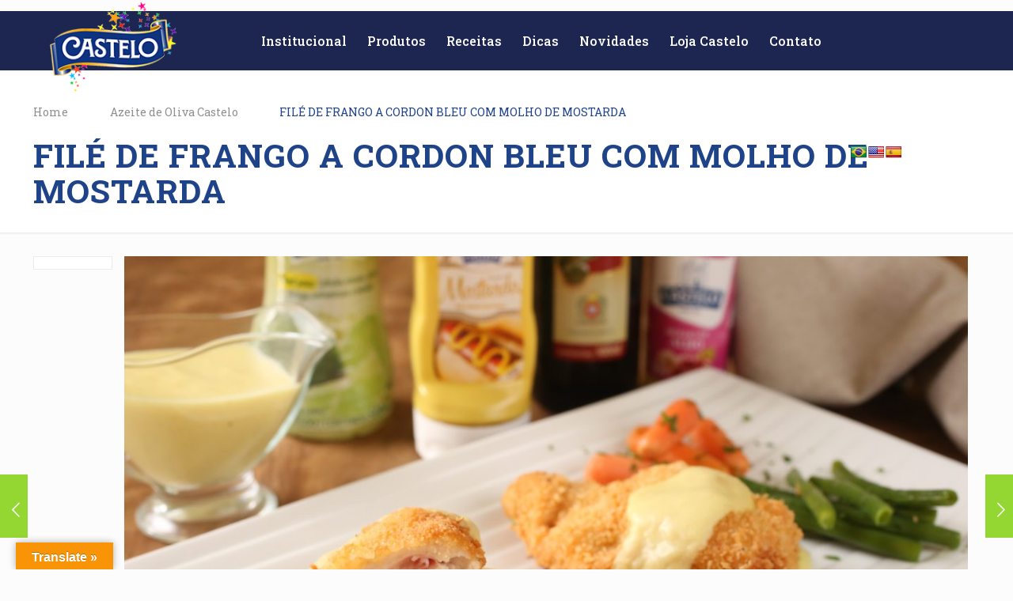

--- FILE ---
content_type: text/html; charset=UTF-8
request_url: https://blog.casteloalimentos.com.br/file-de-frango-a-cordon-bleu-com-molho-de-mostarda/
body_size: 147387
content:
<!DOCTYPE html>
<html class="no-js" lang="pt-BR" itemscope itemtype="https://schema.org/Article">

<!-- head -->
<head>

<!-- meta -->
<meta charset="UTF-8" />
<meta name="viewport" content="width=device-width, initial-scale=1, maximum-scale=1" />
<meta name="description" content="Receitas e dicas para o seu dia a dia!" />

<link rel="shortcut icon" href="https://blog.casteloalimentos.com.br/wp-content/uploads/2021/09/index-4.png" />	
	

<!-- wp_head() -->
<!-- script | dynamic -->
<script id="mfn-dnmc-config-js">
//<![CDATA[
window.mfn_ajax = "https://blog.casteloalimentos.com.br/wp-admin/admin-ajax.php";
window.mfn = {mobile_init:1240,nicescroll:40,parallax:"translate3d",responsive:1,retina_js:0};
window.mfn_lightbox = {disable:false,disableMobile:false,title:false,};
window.mfn_sliders = {blog:0,clients:0,offer:0,portfolio:0,shop:0,slider:5000,testimonials:0};
//]]>
</script>
<meta name='robots' content='index, follow, max-image-preview:large, max-snippet:-1, max-video-preview:-1' />

	<!-- This site is optimized with the Yoast SEO plugin v26.7 - https://yoast.com/wordpress/plugins/seo/ -->
	<title>FILÉ DE FRANGO A CORDON BLEU COM MOLHO DE MOSTARDA - Blog Castelo Alimentos</title>
	<link rel="canonical" href="https://blog.casteloalimentos.com.br/file-de-frango-a-cordon-bleu-com-molho-de-mostarda/" />
	<meta property="og:locale" content="pt_BR" />
	<meta property="og:type" content="article" />
	<meta property="og:title" content="FILÉ DE FRANGO A CORDON BLEU COM MOLHO DE MOSTARDA - Blog Castelo Alimentos" />
	<meta property="og:url" content="https://blog.casteloalimentos.com.br/file-de-frango-a-cordon-bleu-com-molho-de-mostarda/" />
	<meta property="og:site_name" content="Blog Castelo Alimentos" />
	<meta property="article:publisher" content="https://www.facebook.com/CasteloAlimentosVidaLeve/yoast" />
	<meta property="article:published_time" content="2024-02-19T13:00:00+00:00" />
	<meta property="og:image" content="https://blog.casteloalimentos.com.br/wp-content/uploads/2024/01/10.FILE-DE-FRANGO-A-CORDON-BLEU-COM-MOLHO-DE-MOSTARDA-scaled.jpg" />
	<meta property="og:image:width" content="2560" />
	<meta property="og:image:height" content="1707" />
	<meta property="og:image:type" content="image/jpeg" />
	<meta name="author" content="Roberta Santana" />
	<meta name="twitter:card" content="summary_large_image" />
	<meta name="twitter:label1" content="Escrito por" />
	<meta name="twitter:data1" content="Roberta Santana" />
	<script type="application/ld+json" class="yoast-schema-graph">{"@context":"https://schema.org","@graph":[{"@type":"Article","@id":"https://blog.casteloalimentos.com.br/file-de-frango-a-cordon-bleu-com-molho-de-mostarda/#article","isPartOf":{"@id":"https://blog.casteloalimentos.com.br/file-de-frango-a-cordon-bleu-com-molho-de-mostarda/"},"author":{"name":"Roberta Santana","@id":"https://blog.casteloalimentos.com.br/#/schema/person/ba644ce98c5f4d08ba0b8f5305867e5c"},"headline":"FILÉ DE FRANGO A CORDON BLEU COM MOLHO DE MOSTARDA","datePublished":"2024-02-19T13:00:00+00:00","mainEntityOfPage":{"@id":"https://blog.casteloalimentos.com.br/file-de-frango-a-cordon-bleu-com-molho-de-mostarda/"},"wordCount":10,"commentCount":0,"publisher":{"@id":"https://blog.casteloalimentos.com.br/#organization"},"image":{"@id":"https://blog.casteloalimentos.com.br/file-de-frango-a-cordon-bleu-com-molho-de-mostarda/#primaryimage"},"thumbnailUrl":"https://blog.casteloalimentos.com.br/wp-content/uploads/2024/01/10.FILE-DE-FRANGO-A-CORDON-BLEU-COM-MOLHO-DE-MOSTARDA-scaled.jpg","keywords":["cordon bleau","frango","refeição prática"],"articleSection":["Azeite de Oliva Castelo","Azeite de Oliva Extra Virgem Castelo","Azeite e Óleo","Molho de Alho Castelo","Molho para Salada","Molho para Salada Limão","Molhos para Lanche","Molhos para Lanches","Mostarda Castelo","Receitas","Sumo de Limão","Sumo de Limão Castelo","Últimas receitas"],"inLanguage":"pt-BR","potentialAction":[{"@type":"CommentAction","name":"Comment","target":["https://blog.casteloalimentos.com.br/file-de-frango-a-cordon-bleu-com-molho-de-mostarda/#respond"]}]},{"@type":"WebPage","@id":"https://blog.casteloalimentos.com.br/file-de-frango-a-cordon-bleu-com-molho-de-mostarda/","url":"https://blog.casteloalimentos.com.br/file-de-frango-a-cordon-bleu-com-molho-de-mostarda/","name":"FILÉ DE FRANGO A CORDON BLEU COM MOLHO DE MOSTARDA - Blog Castelo Alimentos","isPartOf":{"@id":"https://blog.casteloalimentos.com.br/#website"},"primaryImageOfPage":{"@id":"https://blog.casteloalimentos.com.br/file-de-frango-a-cordon-bleu-com-molho-de-mostarda/#primaryimage"},"image":{"@id":"https://blog.casteloalimentos.com.br/file-de-frango-a-cordon-bleu-com-molho-de-mostarda/#primaryimage"},"thumbnailUrl":"https://blog.casteloalimentos.com.br/wp-content/uploads/2024/01/10.FILE-DE-FRANGO-A-CORDON-BLEU-COM-MOLHO-DE-MOSTARDA-scaled.jpg","datePublished":"2024-02-19T13:00:00+00:00","breadcrumb":{"@id":"https://blog.casteloalimentos.com.br/file-de-frango-a-cordon-bleu-com-molho-de-mostarda/#breadcrumb"},"inLanguage":"pt-BR","potentialAction":[{"@type":"ReadAction","target":["https://blog.casteloalimentos.com.br/file-de-frango-a-cordon-bleu-com-molho-de-mostarda/"]}]},{"@type":"ImageObject","inLanguage":"pt-BR","@id":"https://blog.casteloalimentos.com.br/file-de-frango-a-cordon-bleu-com-molho-de-mostarda/#primaryimage","url":"https://blog.casteloalimentos.com.br/wp-content/uploads/2024/01/10.FILE-DE-FRANGO-A-CORDON-BLEU-COM-MOLHO-DE-MOSTARDA-scaled.jpg","contentUrl":"https://blog.casteloalimentos.com.br/wp-content/uploads/2024/01/10.FILE-DE-FRANGO-A-CORDON-BLEU-COM-MOLHO-DE-MOSTARDA-scaled.jpg","width":2560,"height":1707,"caption":"receita de filé de frango a cordon bleu com molho de mostarda"},{"@type":"BreadcrumbList","@id":"https://blog.casteloalimentos.com.br/file-de-frango-a-cordon-bleu-com-molho-de-mostarda/#breadcrumb","itemListElement":[{"@type":"ListItem","position":1,"name":"Início","item":"https://blog.casteloalimentos.com.br/"},{"@type":"ListItem","position":2,"name":"FILÉ DE FRANGO A CORDON BLEU COM MOLHO DE MOSTARDA"}]},{"@type":"WebSite","@id":"https://blog.casteloalimentos.com.br/#website","url":"https://blog.casteloalimentos.com.br/","name":"Blog Castelo Alimentos","description":"Blog Castelo Alimentos","publisher":{"@id":"https://blog.casteloalimentos.com.br/#organization"},"potentialAction":[{"@type":"SearchAction","target":{"@type":"EntryPoint","urlTemplate":"https://blog.casteloalimentos.com.br/?s={search_term_string}"},"query-input":{"@type":"PropertyValueSpecification","valueRequired":true,"valueName":"search_term_string"}}],"inLanguage":"pt-BR"},{"@type":"Organization","@id":"https://blog.casteloalimentos.com.br/#organization","name":"Blog Castelo Alimentos","url":"https://blog.casteloalimentos.com.br/","logo":{"@type":"ImageObject","inLanguage":"pt-BR","@id":"https://blog.casteloalimentos.com.br/#/schema/logo/image/","url":"https://blog.casteloalimentos.com.br/wp-content/uploads/2025/09/logo_castelo-vazado.png","contentUrl":"https://blog.casteloalimentos.com.br/wp-content/uploads/2025/09/logo_castelo-vazado.png","width":1789,"height":1274,"caption":"Blog Castelo Alimentos"},"image":{"@id":"https://blog.casteloalimentos.com.br/#/schema/logo/image/"},"sameAs":["https://www.facebook.com/CasteloAlimentosVidaLeve/yoast","https://www.instagram.com/casteloalimentos/yoast","https://www.tiktok.com/@casteloalimentos/yoast","https://www.youtube.com/@casteloalimentos/yoast"]},{"@type":"Person","@id":"https://blog.casteloalimentos.com.br/#/schema/person/ba644ce98c5f4d08ba0b8f5305867e5c","name":"Roberta Santana","image":{"@type":"ImageObject","inLanguage":"pt-BR","@id":"https://blog.casteloalimentos.com.br/#/schema/person/image/","url":"https://secure.gravatar.com/avatar/f6b4032e1e875a92181c9aa6d852a7fc1800ef9422daa45eb9cdba4305069719?s=96&d=mm&r=g","contentUrl":"https://secure.gravatar.com/avatar/f6b4032e1e875a92181c9aa6d852a7fc1800ef9422daa45eb9cdba4305069719?s=96&d=mm&r=g","caption":"Roberta Santana"},"url":"https://blog.casteloalimentos.com.br/author/rsantana/"}]}</script>
	<!-- / Yoast SEO plugin. -->


<link rel='dns-prefetch' href='//translate.google.com' />
<link rel='dns-prefetch' href='//www.googletagmanager.com' />
<link rel='dns-prefetch' href='//fonts.googleapis.com' />
<link rel="alternate" type="application/rss+xml" title="Feed para Blog Castelo Alimentos &raquo;" href="https://blog.casteloalimentos.com.br/feed/" />
<link rel="alternate" type="application/rss+xml" title="Feed de comentários para Blog Castelo Alimentos &raquo;" href="https://blog.casteloalimentos.com.br/comments/feed/" />
<link rel="alternate" type="application/rss+xml" title="Feed de comentários para Blog Castelo Alimentos &raquo; FILÉ DE FRANGO A CORDON BLEU COM MOLHO DE MOSTARDA" href="https://blog.casteloalimentos.com.br/file-de-frango-a-cordon-bleu-com-molho-de-mostarda/feed/" />
<link rel="alternate" title="oEmbed (JSON)" type="application/json+oembed" href="https://blog.casteloalimentos.com.br/wp-json/oembed/1.0/embed?url=https%3A%2F%2Fblog.casteloalimentos.com.br%2Ffile-de-frango-a-cordon-bleu-com-molho-de-mostarda%2F" />
<link rel="alternate" title="oEmbed (XML)" type="text/xml+oembed" href="https://blog.casteloalimentos.com.br/wp-json/oembed/1.0/embed?url=https%3A%2F%2Fblog.casteloalimentos.com.br%2Ffile-de-frango-a-cordon-bleu-com-molho-de-mostarda%2F&#038;format=xml" />
<style id='wp-img-auto-sizes-contain-inline-css' type='text/css'>
img:is([sizes=auto i],[sizes^="auto," i]){contain-intrinsic-size:3000px 1500px}
/*# sourceURL=wp-img-auto-sizes-contain-inline-css */
</style>
<style id='wp-emoji-styles-inline-css' type='text/css'>

	img.wp-smiley, img.emoji {
		display: inline !important;
		border: none !important;
		box-shadow: none !important;
		height: 1em !important;
		width: 1em !important;
		margin: 0 0.07em !important;
		vertical-align: -0.1em !important;
		background: none !important;
		padding: 0 !important;
	}
/*# sourceURL=wp-emoji-styles-inline-css */
</style>
<style id='wp-block-library-inline-css' type='text/css'>
:root{--wp-block-synced-color:#7a00df;--wp-block-synced-color--rgb:122,0,223;--wp-bound-block-color:var(--wp-block-synced-color);--wp-editor-canvas-background:#ddd;--wp-admin-theme-color:#007cba;--wp-admin-theme-color--rgb:0,124,186;--wp-admin-theme-color-darker-10:#006ba1;--wp-admin-theme-color-darker-10--rgb:0,107,160.5;--wp-admin-theme-color-darker-20:#005a87;--wp-admin-theme-color-darker-20--rgb:0,90,135;--wp-admin-border-width-focus:2px}@media (min-resolution:192dpi){:root{--wp-admin-border-width-focus:1.5px}}.wp-element-button{cursor:pointer}:root .has-very-light-gray-background-color{background-color:#eee}:root .has-very-dark-gray-background-color{background-color:#313131}:root .has-very-light-gray-color{color:#eee}:root .has-very-dark-gray-color{color:#313131}:root .has-vivid-green-cyan-to-vivid-cyan-blue-gradient-background{background:linear-gradient(135deg,#00d084,#0693e3)}:root .has-purple-crush-gradient-background{background:linear-gradient(135deg,#34e2e4,#4721fb 50%,#ab1dfe)}:root .has-hazy-dawn-gradient-background{background:linear-gradient(135deg,#faaca8,#dad0ec)}:root .has-subdued-olive-gradient-background{background:linear-gradient(135deg,#fafae1,#67a671)}:root .has-atomic-cream-gradient-background{background:linear-gradient(135deg,#fdd79a,#004a59)}:root .has-nightshade-gradient-background{background:linear-gradient(135deg,#330968,#31cdcf)}:root .has-midnight-gradient-background{background:linear-gradient(135deg,#020381,#2874fc)}:root{--wp--preset--font-size--normal:16px;--wp--preset--font-size--huge:42px}.has-regular-font-size{font-size:1em}.has-larger-font-size{font-size:2.625em}.has-normal-font-size{font-size:var(--wp--preset--font-size--normal)}.has-huge-font-size{font-size:var(--wp--preset--font-size--huge)}.has-text-align-center{text-align:center}.has-text-align-left{text-align:left}.has-text-align-right{text-align:right}.has-fit-text{white-space:nowrap!important}#end-resizable-editor-section{display:none}.aligncenter{clear:both}.items-justified-left{justify-content:flex-start}.items-justified-center{justify-content:center}.items-justified-right{justify-content:flex-end}.items-justified-space-between{justify-content:space-between}.screen-reader-text{border:0;clip-path:inset(50%);height:1px;margin:-1px;overflow:hidden;padding:0;position:absolute;width:1px;word-wrap:normal!important}.screen-reader-text:focus{background-color:#ddd;clip-path:none;color:#444;display:block;font-size:1em;height:auto;left:5px;line-height:normal;padding:15px 23px 14px;text-decoration:none;top:5px;width:auto;z-index:100000}html :where(.has-border-color){border-style:solid}html :where([style*=border-top-color]){border-top-style:solid}html :where([style*=border-right-color]){border-right-style:solid}html :where([style*=border-bottom-color]){border-bottom-style:solid}html :where([style*=border-left-color]){border-left-style:solid}html :where([style*=border-width]){border-style:solid}html :where([style*=border-top-width]){border-top-style:solid}html :where([style*=border-right-width]){border-right-style:solid}html :where([style*=border-bottom-width]){border-bottom-style:solid}html :where([style*=border-left-width]){border-left-style:solid}html :where(img[class*=wp-image-]){height:auto;max-width:100%}:where(figure){margin:0 0 1em}html :where(.is-position-sticky){--wp-admin--admin-bar--position-offset:var(--wp-admin--admin-bar--height,0px)}@media screen and (max-width:600px){html :where(.is-position-sticky){--wp-admin--admin-bar--position-offset:0px}}

/*# sourceURL=wp-block-library-inline-css */
</style><style id='global-styles-inline-css' type='text/css'>
:root{--wp--preset--aspect-ratio--square: 1;--wp--preset--aspect-ratio--4-3: 4/3;--wp--preset--aspect-ratio--3-4: 3/4;--wp--preset--aspect-ratio--3-2: 3/2;--wp--preset--aspect-ratio--2-3: 2/3;--wp--preset--aspect-ratio--16-9: 16/9;--wp--preset--aspect-ratio--9-16: 9/16;--wp--preset--color--black: #000000;--wp--preset--color--cyan-bluish-gray: #abb8c3;--wp--preset--color--white: #ffffff;--wp--preset--color--pale-pink: #f78da7;--wp--preset--color--vivid-red: #cf2e2e;--wp--preset--color--luminous-vivid-orange: #ff6900;--wp--preset--color--luminous-vivid-amber: #fcb900;--wp--preset--color--light-green-cyan: #7bdcb5;--wp--preset--color--vivid-green-cyan: #00d084;--wp--preset--color--pale-cyan-blue: #8ed1fc;--wp--preset--color--vivid-cyan-blue: #0693e3;--wp--preset--color--vivid-purple: #9b51e0;--wp--preset--gradient--vivid-cyan-blue-to-vivid-purple: linear-gradient(135deg,rgb(6,147,227) 0%,rgb(155,81,224) 100%);--wp--preset--gradient--light-green-cyan-to-vivid-green-cyan: linear-gradient(135deg,rgb(122,220,180) 0%,rgb(0,208,130) 100%);--wp--preset--gradient--luminous-vivid-amber-to-luminous-vivid-orange: linear-gradient(135deg,rgb(252,185,0) 0%,rgb(255,105,0) 100%);--wp--preset--gradient--luminous-vivid-orange-to-vivid-red: linear-gradient(135deg,rgb(255,105,0) 0%,rgb(207,46,46) 100%);--wp--preset--gradient--very-light-gray-to-cyan-bluish-gray: linear-gradient(135deg,rgb(238,238,238) 0%,rgb(169,184,195) 100%);--wp--preset--gradient--cool-to-warm-spectrum: linear-gradient(135deg,rgb(74,234,220) 0%,rgb(151,120,209) 20%,rgb(207,42,186) 40%,rgb(238,44,130) 60%,rgb(251,105,98) 80%,rgb(254,248,76) 100%);--wp--preset--gradient--blush-light-purple: linear-gradient(135deg,rgb(255,206,236) 0%,rgb(152,150,240) 100%);--wp--preset--gradient--blush-bordeaux: linear-gradient(135deg,rgb(254,205,165) 0%,rgb(254,45,45) 50%,rgb(107,0,62) 100%);--wp--preset--gradient--luminous-dusk: linear-gradient(135deg,rgb(255,203,112) 0%,rgb(199,81,192) 50%,rgb(65,88,208) 100%);--wp--preset--gradient--pale-ocean: linear-gradient(135deg,rgb(255,245,203) 0%,rgb(182,227,212) 50%,rgb(51,167,181) 100%);--wp--preset--gradient--electric-grass: linear-gradient(135deg,rgb(202,248,128) 0%,rgb(113,206,126) 100%);--wp--preset--gradient--midnight: linear-gradient(135deg,rgb(2,3,129) 0%,rgb(40,116,252) 100%);--wp--preset--font-size--small: 13px;--wp--preset--font-size--medium: 20px;--wp--preset--font-size--large: 36px;--wp--preset--font-size--x-large: 42px;--wp--preset--spacing--20: 0.44rem;--wp--preset--spacing--30: 0.67rem;--wp--preset--spacing--40: 1rem;--wp--preset--spacing--50: 1.5rem;--wp--preset--spacing--60: 2.25rem;--wp--preset--spacing--70: 3.38rem;--wp--preset--spacing--80: 5.06rem;--wp--preset--shadow--natural: 6px 6px 9px rgba(0, 0, 0, 0.2);--wp--preset--shadow--deep: 12px 12px 50px rgba(0, 0, 0, 0.4);--wp--preset--shadow--sharp: 6px 6px 0px rgba(0, 0, 0, 0.2);--wp--preset--shadow--outlined: 6px 6px 0px -3px rgb(255, 255, 255), 6px 6px rgb(0, 0, 0);--wp--preset--shadow--crisp: 6px 6px 0px rgb(0, 0, 0);}:where(.is-layout-flex){gap: 0.5em;}:where(.is-layout-grid){gap: 0.5em;}body .is-layout-flex{display: flex;}.is-layout-flex{flex-wrap: wrap;align-items: center;}.is-layout-flex > :is(*, div){margin: 0;}body .is-layout-grid{display: grid;}.is-layout-grid > :is(*, div){margin: 0;}:where(.wp-block-columns.is-layout-flex){gap: 2em;}:where(.wp-block-columns.is-layout-grid){gap: 2em;}:where(.wp-block-post-template.is-layout-flex){gap: 1.25em;}:where(.wp-block-post-template.is-layout-grid){gap: 1.25em;}.has-black-color{color: var(--wp--preset--color--black) !important;}.has-cyan-bluish-gray-color{color: var(--wp--preset--color--cyan-bluish-gray) !important;}.has-white-color{color: var(--wp--preset--color--white) !important;}.has-pale-pink-color{color: var(--wp--preset--color--pale-pink) !important;}.has-vivid-red-color{color: var(--wp--preset--color--vivid-red) !important;}.has-luminous-vivid-orange-color{color: var(--wp--preset--color--luminous-vivid-orange) !important;}.has-luminous-vivid-amber-color{color: var(--wp--preset--color--luminous-vivid-amber) !important;}.has-light-green-cyan-color{color: var(--wp--preset--color--light-green-cyan) !important;}.has-vivid-green-cyan-color{color: var(--wp--preset--color--vivid-green-cyan) !important;}.has-pale-cyan-blue-color{color: var(--wp--preset--color--pale-cyan-blue) !important;}.has-vivid-cyan-blue-color{color: var(--wp--preset--color--vivid-cyan-blue) !important;}.has-vivid-purple-color{color: var(--wp--preset--color--vivid-purple) !important;}.has-black-background-color{background-color: var(--wp--preset--color--black) !important;}.has-cyan-bluish-gray-background-color{background-color: var(--wp--preset--color--cyan-bluish-gray) !important;}.has-white-background-color{background-color: var(--wp--preset--color--white) !important;}.has-pale-pink-background-color{background-color: var(--wp--preset--color--pale-pink) !important;}.has-vivid-red-background-color{background-color: var(--wp--preset--color--vivid-red) !important;}.has-luminous-vivid-orange-background-color{background-color: var(--wp--preset--color--luminous-vivid-orange) !important;}.has-luminous-vivid-amber-background-color{background-color: var(--wp--preset--color--luminous-vivid-amber) !important;}.has-light-green-cyan-background-color{background-color: var(--wp--preset--color--light-green-cyan) !important;}.has-vivid-green-cyan-background-color{background-color: var(--wp--preset--color--vivid-green-cyan) !important;}.has-pale-cyan-blue-background-color{background-color: var(--wp--preset--color--pale-cyan-blue) !important;}.has-vivid-cyan-blue-background-color{background-color: var(--wp--preset--color--vivid-cyan-blue) !important;}.has-vivid-purple-background-color{background-color: var(--wp--preset--color--vivid-purple) !important;}.has-black-border-color{border-color: var(--wp--preset--color--black) !important;}.has-cyan-bluish-gray-border-color{border-color: var(--wp--preset--color--cyan-bluish-gray) !important;}.has-white-border-color{border-color: var(--wp--preset--color--white) !important;}.has-pale-pink-border-color{border-color: var(--wp--preset--color--pale-pink) !important;}.has-vivid-red-border-color{border-color: var(--wp--preset--color--vivid-red) !important;}.has-luminous-vivid-orange-border-color{border-color: var(--wp--preset--color--luminous-vivid-orange) !important;}.has-luminous-vivid-amber-border-color{border-color: var(--wp--preset--color--luminous-vivid-amber) !important;}.has-light-green-cyan-border-color{border-color: var(--wp--preset--color--light-green-cyan) !important;}.has-vivid-green-cyan-border-color{border-color: var(--wp--preset--color--vivid-green-cyan) !important;}.has-pale-cyan-blue-border-color{border-color: var(--wp--preset--color--pale-cyan-blue) !important;}.has-vivid-cyan-blue-border-color{border-color: var(--wp--preset--color--vivid-cyan-blue) !important;}.has-vivid-purple-border-color{border-color: var(--wp--preset--color--vivid-purple) !important;}.has-vivid-cyan-blue-to-vivid-purple-gradient-background{background: var(--wp--preset--gradient--vivid-cyan-blue-to-vivid-purple) !important;}.has-light-green-cyan-to-vivid-green-cyan-gradient-background{background: var(--wp--preset--gradient--light-green-cyan-to-vivid-green-cyan) !important;}.has-luminous-vivid-amber-to-luminous-vivid-orange-gradient-background{background: var(--wp--preset--gradient--luminous-vivid-amber-to-luminous-vivid-orange) !important;}.has-luminous-vivid-orange-to-vivid-red-gradient-background{background: var(--wp--preset--gradient--luminous-vivid-orange-to-vivid-red) !important;}.has-very-light-gray-to-cyan-bluish-gray-gradient-background{background: var(--wp--preset--gradient--very-light-gray-to-cyan-bluish-gray) !important;}.has-cool-to-warm-spectrum-gradient-background{background: var(--wp--preset--gradient--cool-to-warm-spectrum) !important;}.has-blush-light-purple-gradient-background{background: var(--wp--preset--gradient--blush-light-purple) !important;}.has-blush-bordeaux-gradient-background{background: var(--wp--preset--gradient--blush-bordeaux) !important;}.has-luminous-dusk-gradient-background{background: var(--wp--preset--gradient--luminous-dusk) !important;}.has-pale-ocean-gradient-background{background: var(--wp--preset--gradient--pale-ocean) !important;}.has-electric-grass-gradient-background{background: var(--wp--preset--gradient--electric-grass) !important;}.has-midnight-gradient-background{background: var(--wp--preset--gradient--midnight) !important;}.has-small-font-size{font-size: var(--wp--preset--font-size--small) !important;}.has-medium-font-size{font-size: var(--wp--preset--font-size--medium) !important;}.has-large-font-size{font-size: var(--wp--preset--font-size--large) !important;}.has-x-large-font-size{font-size: var(--wp--preset--font-size--x-large) !important;}
/*# sourceURL=global-styles-inline-css */
</style>

<style id='classic-theme-styles-inline-css' type='text/css'>
/*! This file is auto-generated */
.wp-block-button__link{color:#fff;background-color:#32373c;border-radius:9999px;box-shadow:none;text-decoration:none;padding:calc(.667em + 2px) calc(1.333em + 2px);font-size:1.125em}.wp-block-file__button{background:#32373c;color:#fff;text-decoration:none}
/*# sourceURL=/wp-includes/css/classic-themes.min.css */
</style>
<link rel='stylesheet' id='contact-form-7-css' href='https://blog.casteloalimentos.com.br/wp-content/plugins/contact-form-7/includes/css/styles.css?ver=6.1.4' type='text/css' media='all' />
<link rel='stylesheet' id='google-language-translator-css' href='https://blog.casteloalimentos.com.br/wp-content/plugins/google-language-translator/css/style.css?ver=6.0.20' type='text/css' media='' />
<link rel='stylesheet' id='glt-toolbar-styles-css' href='https://blog.casteloalimentos.com.br/wp-content/plugins/google-language-translator/css/toolbar.css?ver=6.0.20' type='text/css' media='' />
<link rel='stylesheet' id='style-css' href='https://blog.casteloalimentos.com.br/wp-content/themes/betheme/style.css?ver=17.8.7' type='text/css' media='all' />
<link rel='stylesheet' id='mfn-base-css' href='https://blog.casteloalimentos.com.br/wp-content/themes/betheme/css/base.css?ver=17.8.7' type='text/css' media='all' />
<link rel='stylesheet' id='mfn-layout-css' href='https://blog.casteloalimentos.com.br/wp-content/themes/betheme/css/layout.css?ver=17.8.7' type='text/css' media='all' />
<link rel='stylesheet' id='mfn-shortcodes-css' href='https://blog.casteloalimentos.com.br/wp-content/themes/betheme/css/shortcodes.css?ver=17.8.7' type='text/css' media='all' />
<link rel='stylesheet' id='mfn-animations-css' href='https://blog.casteloalimentos.com.br/wp-content/themes/betheme/assets/animations/animations.min.css?ver=17.8.7' type='text/css' media='all' />
<link rel='stylesheet' id='mfn-jquery-ui-css' href='https://blog.casteloalimentos.com.br/wp-content/themes/betheme/assets/ui/jquery.ui.all.css?ver=17.8.7' type='text/css' media='all' />
<link rel='stylesheet' id='mfn-jplayer-css' href='https://blog.casteloalimentos.com.br/wp-content/themes/betheme/assets/jplayer/css/jplayer.blue.monday.css?ver=17.8.7' type='text/css' media='all' />
<link rel='stylesheet' id='mfn-responsive-css' href='https://blog.casteloalimentos.com.br/wp-content/themes/betheme/css/responsive.css?ver=17.8.7' type='text/css' media='all' />
<link rel='stylesheet' id='Roboto+Slab-css' href='https://fonts.googleapis.com/css?family=Roboto+Slab%3A1%2C300%2C400%2C400italic%2C500%2C700%2C700italic&#038;ver=6.9' type='text/css' media='all' />
<script type="text/javascript" src="https://blog.casteloalimentos.com.br/wp-includes/js/jquery/jquery.min.js?ver=3.7.1" id="jquery-core-js"></script>
<script type="text/javascript" src="https://blog.casteloalimentos.com.br/wp-includes/js/jquery/jquery-migrate.min.js?ver=3.4.1" id="jquery-migrate-js"></script>

<!-- Snippet da etiqueta do Google (gtag.js) adicionado pelo Site Kit -->
<!-- Snippet do Google Análises adicionado pelo Site Kit -->
<script type="text/javascript" src="https://www.googletagmanager.com/gtag/js?id=GT-TNC3HGW" id="google_gtagjs-js" async></script>
<script type="text/javascript" id="google_gtagjs-js-after">
/* <![CDATA[ */
window.dataLayer = window.dataLayer || [];function gtag(){dataLayer.push(arguments);}
gtag("set","linker",{"domains":["blog.casteloalimentos.com.br"]});
gtag("js", new Date());
gtag("set", "developer_id.dZTNiMT", true);
gtag("config", "GT-TNC3HGW");
 window._googlesitekit = window._googlesitekit || {}; window._googlesitekit.throttledEvents = []; window._googlesitekit.gtagEvent = (name, data) => { var key = JSON.stringify( { name, data } ); if ( !! window._googlesitekit.throttledEvents[ key ] ) { return; } window._googlesitekit.throttledEvents[ key ] = true; setTimeout( () => { delete window._googlesitekit.throttledEvents[ key ]; }, 5 ); gtag( "event", name, { ...data, event_source: "site-kit" } ); }; 
//# sourceURL=google_gtagjs-js-after
/* ]]> */
</script>
<link rel="https://api.w.org/" href="https://blog.casteloalimentos.com.br/wp-json/" /><link rel="alternate" title="JSON" type="application/json" href="https://blog.casteloalimentos.com.br/wp-json/wp/v2/posts/1572" /><link rel="EditURI" type="application/rsd+xml" title="RSD" href="https://blog.casteloalimentos.com.br/xmlrpc.php?rsd" />
<meta name="generator" content="WordPress 6.9" />
<link rel='shortlink' href='https://blog.casteloalimentos.com.br/?p=1572' />
<style>p.hello{font-size:12px;color:darkgray;}#google_language_translator,#flags{text-align:left;}#google_language_translator{clear:both;}#flags{width:165px;}#flags a{display:inline-block;margin-right:2px;}#google_language_translator a{display:none!important;}div.skiptranslate.goog-te-gadget{display:inline!important;}.goog-te-gadget{color:transparent!important;}.goog-te-gadget{font-size:0px!important;}.goog-branding{display:none;}.goog-tooltip{display: none!important;}.goog-tooltip:hover{display: none!important;}.goog-text-highlight{background-color:transparent!important;border:none!important;box-shadow:none!important;}#google_language_translator{display:none;}#google_language_translator select.goog-te-combo{color:#32373c;}div.skiptranslate{display:none!important;}body{top:0px!important;}#goog-gt-{display:none!important;}font font{background-color:transparent!important;box-shadow:none!important;position:initial!important;}#glt-translate-trigger{left:20px;right:auto;}#glt-translate-trigger > span{color:#ffffff;}#glt-translate-trigger{background:#f89406;}.goog-te-gadget .goog-te-combo{width:100%;}</style><meta name="generator" content="Site Kit by Google 1.170.0" /><!-- Google Tag Manager -->
<script>(function(w,d,s,l,i){w[l]=w[l]||[];w[l].push({'gtm.start':
new Date().getTime(),event:'gtm.js'});var f=d.getElementsByTagName(s)[0],
j=d.createElement(s),dl=l!='dataLayer'?'&l='+l:'';j.async=true;j.src=
'https://www.googletagmanager.com/gtm.js?id='+i+dl;f.parentNode.insertBefore(j,f);
})(window,document,'script','dataLayer','GTM-NTPX77D9');</script>
<!-- End Google Tag Manager --><!-- style | dynamic -->
<style id="mfn-dnmc-style-css">
@media only screen and (min-width: 1240px) {body:not(.header-simple) #Top_bar #menu{display:block!important}.tr-menu #Top_bar #menu{background:none!important}#Top_bar .menu > li > ul.mfn-megamenu{width:984px}#Top_bar .menu > li > ul.mfn-megamenu > li{float:left}#Top_bar .menu > li > ul.mfn-megamenu > li.mfn-megamenu-cols-1{width:100%}#Top_bar .menu > li > ul.mfn-megamenu > li.mfn-megamenu-cols-2{width:50%}#Top_bar .menu > li > ul.mfn-megamenu > li.mfn-megamenu-cols-3{width:33.33%}#Top_bar .menu > li > ul.mfn-megamenu > li.mfn-megamenu-cols-4{width:25%}#Top_bar .menu > li > ul.mfn-megamenu > li.mfn-megamenu-cols-5{width:20%}#Top_bar .menu > li > ul.mfn-megamenu > li.mfn-megamenu-cols-6{width:16.66%}#Top_bar .menu > li > ul.mfn-megamenu > li > ul{display:block!important;position:inherit;left:auto;top:auto;border-width:0 1px 0 0}#Top_bar .menu > li > ul.mfn-megamenu > li:last-child > ul{border:0}#Top_bar .menu > li > ul.mfn-megamenu > li > ul li{width:auto}#Top_bar .menu > li > ul.mfn-megamenu a.mfn-megamenu-title{text-transform:uppercase;font-weight:400;background:none}#Top_bar .menu > li > ul.mfn-megamenu a .menu-arrow{display:none}.menuo-right #Top_bar .menu > li > ul.mfn-megamenu{left:auto;right:0}.menuo-right #Top_bar .menu > li > ul.mfn-megamenu-bg{box-sizing:border-box}#Top_bar .menu > li > ul.mfn-megamenu-bg{padding:20px 166px 20px 20px;background-repeat:no-repeat;background-position:right bottom}.rtl #Top_bar .menu > li > ul.mfn-megamenu-bg{padding-left:166px;padding-right:20px;background-position:left bottom}#Top_bar .menu > li > ul.mfn-megamenu-bg > li{background:none}#Top_bar .menu > li > ul.mfn-megamenu-bg > li a{border:none}#Top_bar .menu > li > ul.mfn-megamenu-bg > li > ul{background:none!important;-webkit-box-shadow:0 0 0 0;-moz-box-shadow:0 0 0 0;box-shadow:0 0 0 0}.mm-vertical #Top_bar .container{position:relative;}.mm-vertical #Top_bar .top_bar_left{position:static;}.mm-vertical #Top_bar .menu > li ul{box-shadow:0 0 0 0 transparent!important;background-image:none;}.mm-vertical #Top_bar .menu > li > ul.mfn-megamenu{width:98%!important;margin:0 1%;padding:20px 0;}.mm-vertical.header-plain #Top_bar .menu > li > ul.mfn-megamenu{width:100%!important;margin:0;}.mm-vertical #Top_bar .menu > li > ul.mfn-megamenu > li{display:table-cell;float:none!important;width:10%;padding:0 15px;border-right:1px solid rgba(0, 0, 0, 0.05);}.mm-vertical #Top_bar .menu > li > ul.mfn-megamenu > li:last-child{border-right-width:0}.mm-vertical #Top_bar .menu > li > ul.mfn-megamenu > li.hide-border{border-right-width:0}.mm-vertical #Top_bar .menu > li > ul.mfn-megamenu > li a{border-bottom-width:0;padding:9px 15px;line-height:120%;}.mm-vertical #Top_bar .menu > li > ul.mfn-megamenu a.mfn-megamenu-title{font-weight:700;}.rtl .mm-vertical #Top_bar .menu > li > ul.mfn-megamenu > li:first-child{border-right-width:0}.rtl .mm-vertical #Top_bar .menu > li > ul.mfn-megamenu > li:last-child{border-right-width:1px}#Header_creative #Top_bar .menu > li > ul.mfn-megamenu{width:980px!important;margin:0;}.header-plain:not(.menuo-right) #Header .top_bar_left{width:auto!important}.header-stack.header-center #Top_bar #menu{display:inline-block!important}.header-simple #Top_bar #menu{display:none;height:auto;width:300px;bottom:auto;top:100%;right:1px;position:absolute;margin:0}.header-simple #Header a.responsive-menu-toggle{display:block;right:10px}.header-simple #Top_bar #menu > ul{width:100%;float:left}.header-simple #Top_bar #menu ul li{width:100%;padding-bottom:0;border-right:0;position:relative}.header-simple #Top_bar #menu ul li a{padding:0 20px;margin:0;display:block;height:auto;line-height:normal;border:none}.header-simple #Top_bar #menu ul li a:after{display:none}.header-simple #Top_bar #menu ul li a span{border:none;line-height:44px;display:inline;padding:0}.header-simple #Top_bar #menu ul li.submenu .menu-toggle{display:block;position:absolute;right:0;top:0;width:44px;height:44px;line-height:44px;font-size:30px;font-weight:300;text-align:center;cursor:pointer;color:#444;opacity:0.33;}.header-simple #Top_bar #menu ul li.submenu .menu-toggle:after{content:"+"}.header-simple #Top_bar #menu ul li.hover > .menu-toggle:after{content:"-"}.header-simple #Top_bar #menu ul li.hover a{border-bottom:0}.header-simple #Top_bar #menu ul.mfn-megamenu li .menu-toggle{display:none}.header-simple #Top_bar #menu ul li ul{position:relative!important;left:0!important;top:0;padding:0;margin:0!important;width:auto!important;background-image:none}.header-simple #Top_bar #menu ul li ul li{width:100%!important;display:block;padding:0;}.header-simple #Top_bar #menu ul li ul li a{padding:0 20px 0 30px}.header-simple #Top_bar #menu ul li ul li a .menu-arrow{display:none}.header-simple #Top_bar #menu ul li ul li a span{padding:0}.header-simple #Top_bar #menu ul li ul li a span:after{display:none!important}.header-simple #Top_bar .menu > li > ul.mfn-megamenu a.mfn-megamenu-title{text-transform:uppercase;font-weight:400}.header-simple #Top_bar .menu > li > ul.mfn-megamenu > li > ul{display:block!important;position:inherit;left:auto;top:auto}.header-simple #Top_bar #menu ul li ul li ul{border-left:0!important;padding:0;top:0}.header-simple #Top_bar #menu ul li ul li ul li a{padding:0 20px 0 40px}.rtl.header-simple #Top_bar #menu{left:1px;right:auto}.rtl.header-simple #Top_bar a.responsive-menu-toggle{left:10px;right:auto}.rtl.header-simple #Top_bar #menu ul li.submenu .menu-toggle{left:0;right:auto}.rtl.header-simple #Top_bar #menu ul li ul{left:auto!important;right:0!important}.rtl.header-simple #Top_bar #menu ul li ul li a{padding:0 30px 0 20px}.rtl.header-simple #Top_bar #menu ul li ul li ul li a{padding:0 40px 0 20px}.menu-highlight #Top_bar .menu > li{margin:0 2px}.menu-highlight:not(.header-creative) #Top_bar .menu > li > a{margin:20px 0;padding:0;-webkit-border-radius:5px;border-radius:5px}.menu-highlight #Top_bar .menu > li > a:after{display:none}.menu-highlight #Top_bar .menu > li > a span:not(.description){line-height:50px}.menu-highlight #Top_bar .menu > li > a span.description{display:none}.menu-highlight.header-stack #Top_bar .menu > li > a{margin:10px 0!important}.menu-highlight.header-stack #Top_bar .menu > li > a span:not(.description){line-height:40px}.menu-highlight.header-transparent #Top_bar .menu > li > a{margin:5px 0}.menu-highlight.header-simple #Top_bar #menu ul li,.menu-highlight.header-creative #Top_bar #menu ul li{margin:0}.menu-highlight.header-simple #Top_bar #menu ul li > a,.menu-highlight.header-creative #Top_bar #menu ul li > a{-webkit-border-radius:0;border-radius:0}.menu-highlight:not(.header-fixed):not(.header-simple) #Top_bar.is-sticky .menu > li > a{margin:10px 0!important;padding:5px 0!important}.menu-highlight:not(.header-fixed):not(.header-simple) #Top_bar.is-sticky .menu > li > a span{line-height:30px!important}.header-modern.menu-highlight.menuo-right .menu_wrapper{margin-right:20px}.menu-line-below #Top_bar .menu > li > a:after{top:auto;bottom:-4px}.menu-line-below #Top_bar.is-sticky .menu > li > a:after{top:auto;bottom:-4px}.menu-line-below-80 #Top_bar:not(.is-sticky) .menu > li > a:after{height:4px;left:10%;top:50%;margin-top:20px;width:80%}.menu-line-below-80-1 #Top_bar:not(.is-sticky) .menu > li > a:after{height:1px;left:10%;top:50%;margin-top:20px;width:80%}.menu-link-color #Top_bar .menu > li > a:after{display:none!important}.menu-arrow-top #Top_bar .menu > li > a:after{background:none repeat scroll 0 0 rgba(0,0,0,0)!important;border-color:#ccc transparent transparent;border-style:solid;border-width:7px 7px 0;display:block;height:0;left:50%;margin-left:-7px;top:0!important;width:0}.menu-arrow-top.header-transparent #Top_bar .menu > li > a:after,.menu-arrow-top.header-plain #Top_bar .menu > li > a:after{display:none}.menu-arrow-top #Top_bar.is-sticky .menu > li > a:after{top:0!important}.menu-arrow-bottom #Top_bar .menu > li > a:after{background:none!important;border-color:transparent transparent #ccc;border-style:solid;border-width:0 7px 7px;display:block;height:0;left:50%;margin-left:-7px;top:auto;bottom:0;width:0}.menu-arrow-bottom.header-transparent #Top_bar .menu > li > a:after,.menu-arrow-bottom.header-plain #Top_bar .menu > li > a:after{display:none}.menu-arrow-bottom #Top_bar.is-sticky .menu > li > a:after{top:auto;bottom:0}.menuo-no-borders #Top_bar .menu > li > a span:not(.description){border-right-width:0}.menuo-no-borders #Header_creative #Top_bar .menu > li > a span{border-bottom-width:0}.menuo-right #Top_bar .menu_wrapper{float:right}.menuo-right.header-stack:not(.header-center) #Top_bar .menu_wrapper{margin-right:150px}body.header-creative{padding-left:50px}body.header-creative.header-open{padding-left:250px}body.error404,body.under-construction,body.template-blank{padding-left:0!important}.header-creative.footer-fixed #Footer,.header-creative.footer-sliding #Footer,.header-creative.footer-stick #Footer.is-sticky{box-sizing:border-box;padding-left:50px;}.header-open.footer-fixed #Footer,.header-open.footer-sliding #Footer,.header-creative.footer-stick #Footer.is-sticky{padding-left:250px;}.header-rtl.header-creative.footer-fixed #Footer,.header-rtl.header-creative.footer-sliding #Footer,.header-rtl.header-creative.footer-stick #Footer.is-sticky{padding-left:0;padding-right:50px;}.header-rtl.header-open.footer-fixed #Footer,.header-rtl.header-open.footer-sliding #Footer,.header-rtl.header-creative.footer-stick #Footer.is-sticky{padding-right:250px;}#Header_creative{background:#fff;position:fixed;width:250px;height:100%;left:-200px;top:0;z-index:9002;-webkit-box-shadow:2px 0 4px 2px rgba(0,0,0,.15);box-shadow:2px 0 4px 2px rgba(0,0,0,.15)}#Header_creative .container{width:100%}#Header_creative .creative-wrapper{opacity:0;margin-right:50px}#Header_creative a.creative-menu-toggle{display:block;width:34px;height:34px;line-height:34px;font-size:22px;text-align:center;position:absolute;top:10px;right:8px;border-radius:3px}.admin-bar #Header_creative a.creative-menu-toggle{top:42px}#Header_creative #Top_bar{position:static;width:100%}#Header_creative #Top_bar .top_bar_left{width:100%!important;float:none}#Header_creative #Top_bar .top_bar_right{width:100%!important;float:none;height:auto;margin-bottom:35px;text-align:center;padding:0 20px;top:0;-webkit-box-sizing:border-box;-moz-box-sizing:border-box;box-sizing:border-box}#Header_creative #Top_bar .top_bar_right:before{display:none}#Header_creative #Top_bar .top_bar_right_wrapper{top:0}#Header_creative #Top_bar .logo{float:none;text-align:center;margin:15px 0}#Header_creative #Top_bar .menu_wrapper{float:none;margin:0 0 30px}#Header_creative #Top_bar .menu > li{width:100%;float:none;position:relative}#Header_creative #Top_bar .menu > li > a{padding:0;text-align:center}#Header_creative #Top_bar .menu > li > a:after{display:none}#Header_creative #Top_bar .menu > li > a span{border-right:0;border-bottom-width:1px;line-height:38px}#Header_creative #Top_bar .menu li ul{left:100%;right:auto;top:0;box-shadow:2px 2px 2px 0 rgba(0,0,0,0.03);-webkit-box-shadow:2px 2px 2px 0 rgba(0,0,0,0.03)}#Header_creative #Top_bar .menu > li > ul.mfn-megamenu{width:700px!important;}#Header_creative #Top_bar .menu > li > ul.mfn-megamenu > li > ul{left:0}#Header_creative #Top_bar .menu li ul li a{padding-top:9px;padding-bottom:8px}#Header_creative #Top_bar .menu li ul li ul{top:0!important}#Header_creative #Top_bar .menu > li > a span.description{display:block;font-size:13px;line-height:28px!important;clear:both}#Header_creative #Top_bar .search_wrapper{left:100%;top:auto;bottom:0}#Header_creative #Top_bar a#header_cart{display:inline-block;float:none;top:3px}#Header_creative #Top_bar a#search_button{display:inline-block;float:none;top:3px}#Header_creative #Top_bar .wpml-languages{display:inline-block;float:none;top:0}#Header_creative #Top_bar .wpml-languages.enabled:hover a.active{padding-bottom:9px}#Header_creative #Top_bar a.button.action_button{display:inline-block;float:none;top:16px;margin:0}#Header_creative #Top_bar .banner_wrapper{display:block;text-align:center}#Header_creative #Top_bar .banner_wrapper img{max-width:100%;height:auto;display:inline-block}#Header_creative #Action_bar{position:absolute;bottom:0;top:auto;clear:both;padding:0 20px;-webkit-box-sizing:border-box;-moz-box-sizing:border-box;box-sizing:border-box}#Header_creative #Action_bar .social{float:none;text-align:center;padding:5px 0 15px}#Header_creative #Action_bar .social li{margin-bottom:2px}#Header_creative .social li a{color:rgba(0,0,0,.5)}#Header_creative .social li a:hover{color:#000}#Header_creative .creative-social{position:absolute;bottom:10px;right:0;width:50px}#Header_creative .creative-social li{display:block;float:none;width:100%;text-align:center;margin-bottom:5px}.header-creative .fixed-nav.fixed-nav-prev{margin-left:50px}.header-creative.header-open .fixed-nav.fixed-nav-prev{margin-left:250px}.menuo-last #Header_creative #Top_bar .menu li.last ul{top:auto;bottom:0}.header-open #Header_creative{left:0}.header-open #Header_creative .creative-wrapper{opacity:1;margin:0!important;}.header-open #Header_creative .creative-menu-toggle,.header-open #Header_creative .creative-social{display:none}body.header-rtl.header-creative{padding-left:0;padding-right:50px}.header-rtl #Header_creative{left:auto;right:-200px}.header-rtl.nice-scroll #Header_creative{margin-right:10px}.header-rtl #Header_creative .creative-wrapper{margin-left:50px;margin-right:0}.header-rtl #Header_creative a.creative-menu-toggle{left:8px;right:auto}.header-rtl #Header_creative .creative-social{left:0;right:auto}.header-rtl #Footer #back_to_top.sticky{right:125px}.header-rtl #popup_contact{right:70px}.header-rtl #Header_creative #Top_bar .menu li ul{left:auto;right:100%}.header-rtl #Header_creative #Top_bar .search_wrapper{left:auto;right:100%;}.header-rtl .fixed-nav.fixed-nav-prev{margin-left:0!important}.header-rtl .fixed-nav.fixed-nav-next{margin-right:50px}body.header-rtl.header-creative.header-open{padding-left:0;padding-right:250px!important}.header-rtl.header-open #Header_creative{left:auto;right:0}.header-rtl.header-open #Footer #back_to_top.sticky{right:325px}.header-rtl.header-open #popup_contact{right:270px}.header-rtl.header-open .fixed-nav.fixed-nav-next{margin-right:250px}#Header_creative.active{left:-1px;}.header-rtl #Header_creative.active{left:auto;right:-1px;}#Header_creative.active .creative-wrapper{opacity:1;margin:0}.header-creative .vc_row[data-vc-full-width]{padding-left:50px}.header-creative.header-open .vc_row[data-vc-full-width]{padding-left:250px}.header-open .vc_parallax .vc_parallax-inner { left:auto; width: calc(100% - 250px); }.header-open.header-rtl .vc_parallax .vc_parallax-inner { left:0; right:auto; }#Header_creative.scroll{height:100%;overflow-y:auto}#Header_creative.scroll:not(.dropdown) .menu li ul{display:none!important}#Header_creative.scroll #Action_bar{position:static}#Header_creative.dropdown{outline:none}#Header_creative.dropdown #Top_bar .menu_wrapper{float:left}#Header_creative.dropdown #Top_bar #menu ul li{position:relative;float:left}#Header_creative.dropdown #Top_bar #menu ul li a:after{display:none}#Header_creative.dropdown #Top_bar #menu ul li a span{line-height:38px;padding:0}#Header_creative.dropdown #Top_bar #menu ul li.submenu .menu-toggle{display:block;position:absolute;right:0;top:0;width:38px;height:38px;line-height:38px;font-size:26px;font-weight:300;text-align:center;cursor:pointer;color:#444;opacity:0.33;}#Header_creative.dropdown #Top_bar #menu ul li.submenu .menu-toggle:after{content:"+"}#Header_creative.dropdown #Top_bar #menu ul li.hover > .menu-toggle:after{content:"-"}#Header_creative.dropdown #Top_bar #menu ul li.hover a{border-bottom:0}#Header_creative.dropdown #Top_bar #menu ul.mfn-megamenu li .menu-toggle{display:none}#Header_creative.dropdown #Top_bar #menu ul li ul{position:relative!important;left:0!important;top:0;padding:0;margin-left:0!important;width:auto!important;background-image:none}#Header_creative.dropdown #Top_bar #menu ul li ul li{width:100%!important}#Header_creative.dropdown #Top_bar #menu ul li ul li a{padding:0 10px;text-align:center}#Header_creative.dropdown #Top_bar #menu ul li ul li a .menu-arrow{display:none}#Header_creative.dropdown #Top_bar #menu ul li ul li a span{padding:0}#Header_creative.dropdown #Top_bar #menu ul li ul li a span:after{display:none!important}#Header_creative.dropdown #Top_bar .menu > li > ul.mfn-megamenu a.mfn-megamenu-title{text-transform:uppercase;font-weight:400}#Header_creative.dropdown #Top_bar .menu > li > ul.mfn-megamenu > li > ul{display:block!important;position:inherit;left:auto;top:auto}#Header_creative.dropdown #Top_bar #menu ul li ul li ul{border-left:0!important;padding:0;top:0}#Header_creative{transition: left .5s ease-in-out, right .5s ease-in-out;}#Header_creative .creative-wrapper{transition: opacity .5s ease-in-out, margin 0s ease-in-out .5s;}#Header_creative.active .creative-wrapper{transition: opacity .5s ease-in-out, margin 0s ease-in-out;}}@media only screen and (min-width: 1240px) {#Top_bar.is-sticky{position:fixed!important;width:100%;left:0;top:-60px;height:60px;z-index:701;background:#fff;opacity:.97;filter:alpha(opacity = 97);-webkit-box-shadow:0 2px 5px 0 rgba(0,0,0,0.1);-moz-box-shadow:0 2px 5px 0 rgba(0,0,0,0.1);box-shadow:0 2px 5px 0 rgba(0,0,0,0.1)}.layout-boxed.header-boxed #Top_bar.is-sticky{max-width:1240px;left:50%;-webkit-transform:translateX(-50%);transform:translateX(-50%)}.layout-boxed.header-boxed.nice-scroll #Top_bar.is-sticky{margin-left:-5px}#Top_bar.is-sticky .top_bar_left,#Top_bar.is-sticky .top_bar_right,#Top_bar.is-sticky .top_bar_right:before{background:none}#Top_bar.is-sticky .top_bar_right{top:-4px;height:auto;}#Top_bar.is-sticky .top_bar_right_wrapper{top:15px}.header-plain #Top_bar.is-sticky .top_bar_right_wrapper{top:0}#Top_bar.is-sticky .logo{width:auto;margin:0 30px 0 20px;padding:0}#Top_bar.is-sticky #logo{padding:5px 0!important;height:50px!important;line-height:50px!important}.logo-no-sticky-padding #Top_bar.is-sticky #logo{height:60px!important;line-height:60px!important}#Top_bar.is-sticky #logo img.logo-main{display:none}#Top_bar.is-sticky #logo img.logo-sticky{display:inline;max-height:35px;}#Top_bar.is-sticky .menu_wrapper{clear:none}#Top_bar.is-sticky .menu_wrapper .menu > li > a{padding:15px 0}#Top_bar.is-sticky .menu > li > a,#Top_bar.is-sticky .menu > li > a span{line-height:30px}#Top_bar.is-sticky .menu > li > a:after{top:auto;bottom:-4px}#Top_bar.is-sticky .menu > li > a span.description{display:none}#Top_bar.is-sticky .secondary_menu_wrapper,#Top_bar.is-sticky .banner_wrapper{display:none}.header-overlay #Top_bar.is-sticky{display:none}.sticky-dark #Top_bar.is-sticky{background:rgba(0,0,0,.8)}.sticky-dark #Top_bar.is-sticky #menu{background:rgba(0,0,0,.8)}.sticky-dark #Top_bar.is-sticky .menu > li > a{color:#fff}.sticky-dark #Top_bar.is-sticky .top_bar_right a{color:rgba(255,255,255,.5)}.sticky-dark #Top_bar.is-sticky .wpml-languages a.active,.sticky-dark #Top_bar.is-sticky .wpml-languages ul.wpml-lang-dropdown{background:rgba(0,0,0,0.3);border-color:rgba(0,0,0,0.1)}}@media only screen and (min-width: 768px) and (max-width: 1240px){.header_placeholder{height:0!important}}@media only screen and (max-width: 1239px){#Top_bar #menu{display:none;height:auto;width:300px;bottom:auto;top:100%;right:1px;position:absolute;margin:0}#Top_bar a.responsive-menu-toggle{display:block}#Top_bar #menu > ul{width:100%;float:left}#Top_bar #menu ul li{width:100%;padding-bottom:0;border-right:0;position:relative}#Top_bar #menu ul li a{padding:0 25px;margin:0;display:block;height:auto;line-height:normal;border:none}#Top_bar #menu ul li a:after{display:none}#Top_bar #menu ul li a span{border:none;line-height:44px;display:inline;padding:0}#Top_bar #menu ul li a span.description{margin:0 0 0 5px}#Top_bar #menu ul li.submenu .menu-toggle{display:block;position:absolute;right:15px;top:0;width:44px;height:44px;line-height:44px;font-size:30px;font-weight:300;text-align:center;cursor:pointer;color:#444;opacity:0.33;}#Top_bar #menu ul li.submenu .menu-toggle:after{content:"+"}#Top_bar #menu ul li.hover > .menu-toggle:after{content:"-"}#Top_bar #menu ul li.hover a{border-bottom:0}#Top_bar #menu ul li a span:after{display:none!important}#Top_bar #menu ul.mfn-megamenu li .menu-toggle{display:none}#Top_bar #menu ul li ul{position:relative!important;left:0!important;top:0;padding:0;margin-left:0!important;width:auto!important;background-image:none!important;box-shadow:0 0 0 0 transparent!important;-webkit-box-shadow:0 0 0 0 transparent!important}#Top_bar #menu ul li ul li{width:100%!important}#Top_bar #menu ul li ul li a{padding:0 20px 0 35px}#Top_bar #menu ul li ul li a .menu-arrow{display:none}#Top_bar #menu ul li ul li a span{padding:0}#Top_bar #menu ul li ul li a span:after{display:none!important}#Top_bar .menu > li > ul.mfn-megamenu a.mfn-megamenu-title{text-transform:uppercase;font-weight:400}#Top_bar .menu > li > ul.mfn-megamenu > li > ul{display:block!important;position:inherit;left:auto;top:auto}#Top_bar #menu ul li ul li ul{border-left:0!important;padding:0;top:0}#Top_bar #menu ul li ul li ul li a{padding:0 20px 0 45px}.rtl #Top_bar #menu{left:1px;right:auto}.rtl #Top_bar a.responsive-menu-toggle{left:20px;right:auto}.rtl #Top_bar #menu ul li.submenu .menu-toggle{left:15px;right:auto;border-left:none;border-right:1px solid #eee}.rtl #Top_bar #menu ul li ul{left:auto!important;right:0!important}.rtl #Top_bar #menu ul li ul li a{padding:0 30px 0 20px}.rtl #Top_bar #menu ul li ul li ul li a{padding:0 40px 0 20px}.header-stack .menu_wrapper a.responsive-menu-toggle{position:static!important;margin:11px 0!important}.header-stack .menu_wrapper #menu{left:0;right:auto}.rtl.header-stack #Top_bar #menu{left:auto;right:0}.admin-bar #Header_creative{top:32px}.header-creative.layout-boxed{padding-top:85px}.header-creative.layout-full-width #Wrapper{padding-top:60px}#Header_creative{position:fixed;width:100%;left:0!important;top:0;z-index:1001}#Header_creative .creative-wrapper{display:block!important;opacity:1!important}#Header_creative .creative-menu-toggle,#Header_creative .creative-social{display:none!important;opacity:1!important;filter:alpha(opacity=100)!important}#Header_creative #Top_bar{position:static;width:100%}#Header_creative #Top_bar #logo{height:50px;line-height:50px;padding:5px 0}#Header_creative #Top_bar #logo img.logo-sticky{max-height:40px!important}#Header_creative #logo img.logo-main{display:none}#Header_creative #logo img.logo-sticky{display:inline-block}.logo-no-sticky-padding #Header_creative #Top_bar #logo{height:60px;line-height:60px;padding:0}.logo-no-sticky-padding #Header_creative #Top_bar #logo img.logo-sticky{max-height:60px!important}#Header_creative #Top_bar #header_cart{top:21px}#Header_creative #Top_bar #search_button{top:20px}#Header_creative #Top_bar .wpml-languages{top:11px}#Header_creative #Top_bar .action_button{top:9px}#Header_creative #Top_bar .top_bar_right{height:60px;top:0}#Header_creative #Top_bar .top_bar_right:before{display:none}#Header_creative #Top_bar .top_bar_right_wrapper{top:0}#Header_creative #Action_bar{display:none}#Header_creative.scroll{overflow:visible!important}}#Header_wrapper, #Intro {background-color: #000119;}#Subheader {background-color: rgba(247, 247, 247, 1);}.header-classic #Action_bar, .header-fixed #Action_bar, .header-plain #Action_bar, .header-split #Action_bar, .header-stack #Action_bar {background-color: #292b33;}#Sliding-top {background-color: #545454;}#Sliding-top a.sliding-top-control {border-right-color: #545454;}#Sliding-top.st-center a.sliding-top-control,#Sliding-top.st-left a.sliding-top-control {border-top-color: #545454;}#Footer {background-color: #292b33;}body, ul.timeline_items, .icon_box a .desc, .icon_box a:hover .desc, .feature_list ul li a, .list_item a, .list_item a:hover,.widget_recent_entries ul li a, .flat_box a, .flat_box a:hover, .story_box .desc, .content_slider.carouselul li a .title,.content_slider.flat.description ul li .desc, .content_slider.flat.description ul li a .desc, .post-nav.minimal a i {color: #626262;}.post-nav.minimal a svg {fill: #626262;}.themecolor, .opening_hours .opening_hours_wrapper li span, .fancy_heading_icon .icon_top,.fancy_heading_arrows .icon-right-dir, .fancy_heading_arrows .icon-left-dir, .fancy_heading_line .title,.button-love a.mfn-love, .format-link .post-title .icon-link, .pager-single > span, .pager-single a:hover,.widget_meta ul, .widget_pages ul, .widget_rss ul, .widget_mfn_recent_comments ul li:after, .widget_archive ul, .widget_recent_comments ul li:after, .widget_nav_menu ul, .woocommerce ul.products li.product .price, .shop_slider .shop_slider_ul li .item_wrapper .price, .woocommerce-page ul.products li.product .price, .widget_price_filter .price_label .from, .widget_price_filter .price_label .to,.woocommerce ul.product_list_widget li .quantity .amount, .woocommerce .product div.entry-summary .price, .woocommerce .star-rating span,#Error_404 .error_pic i, .style-simple #Filters .filters_wrapper ul li a:hover, .style-simple #Filters .filters_wrapper ul li.current-cat a,.style-simple .quick_fact .title {color: #0095eb;}.themebg,#comments .commentlist > li .reply a.comment-reply-link,div.jp-interface,#Filters .filters_wrapper ul li a:hover,#Filters .filters_wrapper ul li.current-cat a,.fixed-nav .arrow,.offer_thumb .slider_pagination a:before,.offer_thumb .slider_pagination a.selected:after,.pager .pages a:hover,.pager .pages a.active,.pager .pages span.page-numbers.current,.pager-single span:after,.portfolio_group.exposure .portfolio-item .desc-inner .line,.Recent_posts ul li .desc:after,.Recent_posts ul li .photo .c,.slider_pagination a.selected,.slider_pagination .slick-active a,.slider_pagination a.selected:after,.slider_pagination .slick-active a:after,.testimonials_slider .slider_images,.testimonials_slider .slider_images a:after,.testimonials_slider .slider_images:before,#Top_bar a#header_cart span,.widget_categories ul,.widget_mfn_menu ul li a:hover,.widget_mfn_menu ul li.current-menu-item:not(.current-menu-ancestor) > a,.widget_mfn_menu ul li.current_page_item:not(.current_page_ancestor) > a,.widget_product_categories ul,.widget_recent_entries ul li:after,.woocommerce-account table.my_account_orders .order-number a,.woocommerce-MyAccount-navigation ul li.is-active a, .style-simple .accordion .question:after,.style-simple .faq .question:after,.style-simple .icon_box .desc_wrapper .title:before,.style-simple #Filters .filters_wrapper ul li a:after,.style-simple .article_box .desc_wrapper p:after,.style-simple .sliding_box .desc_wrapper:after,.style-simple .trailer_box:hover .desc,.tp-bullets.simplebullets.round .bullet.selected,.tp-bullets.simplebullets.round .bullet.selected:after,.tparrows.default,.tp-bullets.tp-thumbs .bullet.selected:after{background-color: #0095eb;}.Latest_news ul li .photo, .style-simple .opening_hours .opening_hours_wrapper li label,.style-simple .timeline_items li:hover h3, .style-simple .timeline_items li:nth-child(even):hover h3, .style-simple .timeline_items li:hover .desc, .style-simple .timeline_items li:nth-child(even):hover,.style-simple .offer_thumb .slider_pagination a.selected {border-color: #0095eb;}a {color: #0095eb;}a:hover {color: #007cc3;}*::-moz-selection {background-color: #0095eb;}*::selection {background-color: #0095eb;}.blockquote p.author span, .counter .desc_wrapper .title, .article_box .desc_wrapper p, .team .desc_wrapper p.subtitle, .pricing-box .plan-header p.subtitle, .pricing-box .plan-header .price sup.period, .chart_box p, .fancy_heading .inside,.fancy_heading_line .slogan, .post-meta, .post-meta a, .post-footer, .post-footer a span.label, .pager .pages a, .button-love a .label,.pager-single a, #comments .commentlist > li .comment-author .says, .fixed-nav .desc .date, .filters_buttons li.label, .Recent_posts ul li a .desc .date,.widget_recent_entries ul li .post-date, .tp_recent_tweets .twitter_time, .widget_price_filter .price_label, .shop-filters .woocommerce-result-count,.woocommerce ul.product_list_widget li .quantity, .widget_shopping_cart ul.product_list_widget li dl, .product_meta .posted_in,.woocommerce .shop_table .product-name .variation > dd, .shipping-calculator-button:after,.shop_slider .shop_slider_ul li .item_wrapper .price del,.testimonials_slider .testimonials_slider_ul li .author span, .testimonials_slider .testimonials_slider_ul li .author span a, .Latest_news ul li .desc_footer {color: #a8a8a8;}h1, h1 a, h1 a:hover, .text-logo #logo { color: #161922; }h2, h2 a, h2 a:hover { color: #161922; }h3, h3 a, h3 a:hover { color: #161922; }h4, h4 a, h4 a:hover, .style-simple .sliding_box .desc_wrapper h4 { color: #161922; }h5, h5 a, h5 a:hover { color: #161922; }h6, h6 a, h6 a:hover, a.content_link .title { color: #161922; }.dropcap, .highlight:not(.highlight_image) {background-color: #0095eb;}a.button, a.tp-button {background-color: #f7f7f7;color: #747474;}.button-stroke a.button, .button-stroke a.button.action_button, .button-stroke a.button .button_icon i, .button-stroke a.tp-button {border-color: #f7f7f7;color: #747474;}.button-stroke a:hover.button, .button-stroke a:hover.tp-button {background-color: #f7f7f7 !important;color: #fff;}a.button_theme, a.tp-button.button_theme,button, input[type="submit"], input[type="reset"], input[type="button"] {background-color: #0095eb;color: #fff;}.button-stroke a.button.button_theme:not(.action_button),.button-stroke a.button.button_theme .button_icon i, .button-stroke a.tp-button.button_theme,.button-stroke button, .button-stroke input[type="submit"], .button-stroke input[type="reset"], .button-stroke input[type="button"] {border-color: #0095eb;color: #0095eb !important;}.button-stroke a.button.button_theme:hover, .button-stroke a.tp-button.button_theme:hover,.button-stroke button:hover, .button-stroke input[type="submit"]:hover, .button-stroke input[type="reset"]:hover, .button-stroke input[type="button"]:hover {background-color: #0095eb !important;color: #fff !important;}a.mfn-link { color: #656B6F; }a.mfn-link-2 span, a:hover.mfn-link-2 span:before, a.hover.mfn-link-2 span:before, a.mfn-link-5 span, a.mfn-link-8:after, a.mfn-link-8:before { background: #0095eb; }a:hover.mfn-link { color: #0095eb;}a.mfn-link-2 span:before, a:hover.mfn-link-4:before, a:hover.mfn-link-4:after, a.hover.mfn-link-4:before, a.hover.mfn-link-4:after, a.mfn-link-5:before, a.mfn-link-7:after, a.mfn-link-7:before { background: #007cc3; }a.mfn-link-6:before {border-bottom-color: #007cc3;}.woocommerce #respond input#submit,.woocommerce a.button,.woocommerce button.button,.woocommerce input.button,.woocommerce #respond input#submit:hover,.woocommerce a.button:hover,.woocommerce button.button:hover,.woocommerce input.button:hover{background-color: #0095eb;color: #fff;}.woocommerce #respond input#submit.alt,.woocommerce a.button.alt,.woocommerce button.button.alt,.woocommerce input.button.alt,.woocommerce #respond input#submit.alt:hover,.woocommerce a.button.alt:hover,.woocommerce button.button.alt:hover,.woocommerce input.button.alt:hover{background-color: #0095eb;color: #fff;}.woocommerce #respond input#submit.disabled,.woocommerce #respond input#submit:disabled,.woocommerce #respond input#submit[disabled]:disabled,.woocommerce a.button.disabled,.woocommerce a.button:disabled,.woocommerce a.button[disabled]:disabled,.woocommerce button.button.disabled,.woocommerce button.button:disabled,.woocommerce button.button[disabled]:disabled,.woocommerce input.button.disabled,.woocommerce input.button:disabled,.woocommerce input.button[disabled]:disabled{background-color: #0095eb;color: #fff;}.woocommerce #respond input#submit.disabled:hover,.woocommerce #respond input#submit:disabled:hover,.woocommerce #respond input#submit[disabled]:disabled:hover,.woocommerce a.button.disabled:hover,.woocommerce a.button:disabled:hover,.woocommerce a.button[disabled]:disabled:hover,.woocommerce button.button.disabled:hover,.woocommerce button.button:disabled:hover,.woocommerce button.button[disabled]:disabled:hover,.woocommerce input.button.disabled:hover,.woocommerce input.button:disabled:hover,.woocommerce input.button[disabled]:disabled:hover{background-color: #0095eb;color: #fff;}.button-stroke.woocommerce-page #respond input#submit,.button-stroke.woocommerce-page a.button:not(.action_button),.button-stroke.woocommerce-page button.button,.button-stroke.woocommerce-page input.button{border: 2px solid #0095eb !important;color: #0095eb !important;}.button-stroke.woocommerce-page #respond input#submit:hover,.button-stroke.woocommerce-page a.button:not(.action_button):hover,.button-stroke.woocommerce-page button.button:hover,.button-stroke.woocommerce-page input.button:hover{background-color: #0095eb !important;color: #fff !important;}.column_column ul, .column_column ol, .the_content_wrapper ul, .the_content_wrapper ol {color: #737E86;}.hr_color, .hr_color hr, .hr_dots span {color: #0095eb;background: #0095eb;}.hr_zigzag i {color: #0095eb;} .highlight-left:after,.highlight-right:after {background: #0095eb;}@media only screen and (max-width: 767px) {.highlight-left .wrap:first-child,.highlight-right .wrap:last-child {background: #0095eb;}}#Header .top_bar_left, .header-classic #Top_bar, .header-plain #Top_bar, .header-stack #Top_bar, .header-split #Top_bar,.header-fixed #Top_bar, .header-below #Top_bar, #Header_creative, #Top_bar #menu, .sticky-tb-color #Top_bar.is-sticky {background-color: #ffffff;}#Top_bar .wpml-languages a.active, #Top_bar .wpml-languages ul.wpml-lang-dropdown {background-color: #ffffff;}#Top_bar .top_bar_right:before {background-color: #e3e3e3;}#Header .top_bar_right {background-color: #f5f5f5;}#Top_bar .top_bar_right a:not(.action_button) { color: #333333;}#Top_bar .menu > li > a,#Top_bar #menu ul li.submenu .menu-toggle { color: #444444;}#Top_bar .menu > li.current-menu-item > a,#Top_bar .menu > li.current_page_item > a,#Top_bar .menu > li.current-menu-parent > a,#Top_bar .menu > li.current-page-parent > a,#Top_bar .menu > li.current-menu-ancestor > a,#Top_bar .menu > li.current-page-ancestor > a,#Top_bar .menu > li.current_page_ancestor > a,#Top_bar .menu > li.hover > a { color: #0095eb; }#Top_bar .menu > li a:after { background: #0095eb; }.menuo-arrows #Top_bar .menu > li.submenu > a > span:not(.description)::after { border-top-color: #444444;}#Top_bar .menu > li.current-menu-item.submenu > a > span:not(.description)::after,#Top_bar .menu > li.current_page_item.submenu > a > span:not(.description)::after,#Top_bar .menu > li.current-menu-parent.submenu > a > span:not(.description)::after,#Top_bar .menu > li.current-page-parent.submenu > a > span:not(.description)::after,#Top_bar .menu > li.current-menu-ancestor.submenu > a > span:not(.description)::after,#Top_bar .menu > li.current-page-ancestor.submenu > a > span:not(.description)::after,#Top_bar .menu > li.current_page_ancestor.submenu > a > span:not(.description)::after,#Top_bar .menu > li.hover.submenu > a > span:not(.description)::after { border-top-color: #0095eb; }.menu-highlight #Top_bar #menu > ul > li.current-menu-item > a,.menu-highlight #Top_bar #menu > ul > li.current_page_item > a,.menu-highlight #Top_bar #menu > ul > li.current-menu-parent > a,.menu-highlight #Top_bar #menu > ul > li.current-page-parent > a,.menu-highlight #Top_bar #menu > ul > li.current-menu-ancestor > a,.menu-highlight #Top_bar #menu > ul > li.current-page-ancestor > a,.menu-highlight #Top_bar #menu > ul > li.current_page_ancestor > a,.menu-highlight #Top_bar #menu > ul > li.hover > a { background: #F2F2F2; }.menu-arrow-bottom #Top_bar .menu > li > a:after { border-bottom-color: #0095eb;}.menu-arrow-top #Top_bar .menu > li > a:after {border-top-color: #0095eb;}.header-plain #Top_bar .menu > li.current-menu-item > a,.header-plain #Top_bar .menu > li.current_page_item > a,.header-plain #Top_bar .menu > li.current-menu-parent > a,.header-plain #Top_bar .menu > li.current-page-parent > a,.header-plain #Top_bar .menu > li.current-menu-ancestor > a,.header-plain #Top_bar .menu > li.current-page-ancestor > a,.header-plain #Top_bar .menu > li.current_page_ancestor > a,.header-plain #Top_bar .menu > li.hover > a,.header-plain #Top_bar a:hover#header_cart,.header-plain #Top_bar a:hover#search_button,.header-plain #Top_bar .wpml-languages:hover,.header-plain #Top_bar .wpml-languages ul.wpml-lang-dropdown {background: #F2F2F2; color: #0095eb;}.header-plain #Top_bar,.header-plain #Top_bar .menu > li > a span:not(.description),.header-plain #Top_bar a#header_cart,.header-plain #Top_bar a#search_button,.header-plain #Top_bar .wpml-languages,.header-plain #Top_bar a.button.action_button {border-color: #F2F2F2;}#Top_bar .menu > li ul {background-color: #F2F2F2;}#Top_bar .menu > li ul li a {color: #5f5f5f;}#Top_bar .menu > li ul li a:hover,#Top_bar .menu > li ul li.hover > a {color: #2e2e2e;}#Top_bar .search_wrapper { background: #0095eb; }.overlay-menu-toggle {color: #0095eb !important; background: transparent; }#Overlay {background: rgba(0, 149, 235, 0.95);}#overlay-menu ul li a, .header-overlay .overlay-menu-toggle.focus {color: #FFFFFF;}#overlay-menu ul li.current-menu-item > a,#overlay-menu ul li.current_page_item > a,#overlay-menu ul li.current-menu-parent > a,#overlay-menu ul li.current-page-parent > a,#overlay-menu ul li.current-menu-ancestor > a,#overlay-menu ul li.current-page-ancestor > a,#overlay-menu ul li.current_page_ancestor > a { color: #B1DCFB; }#Top_bar .responsive-menu-toggle,#Header_creative .creative-menu-toggle,#Header_creative .responsive-menu-toggle {color: #0095eb; background: transparent;}#Side_slide{background-color: #191919;border-color: #191919; }#Side_slide,#Side_slide .search-wrapper input.field,#Side_slide a:not(.button),#Side_slide #menu ul li.submenu .menu-toggle{color: #A6A6A6;}#Side_slide a:not(.button):hover,#Side_slide a.active,#Side_slide #menu ul li.hover > .menu-toggle{color: #FFFFFF;}#Side_slide #menu ul li.current-menu-item > a,#Side_slide #menu ul li.current_page_item > a,#Side_slide #menu ul li.current-menu-parent > a,#Side_slide #menu ul li.current-page-parent > a,#Side_slide #menu ul li.current-menu-ancestor > a,#Side_slide #menu ul li.current-page-ancestor > a,#Side_slide #menu ul li.current_page_ancestor > a,#Side_slide #menu ul li.hover > a,#Side_slide #menu ul li:hover > a{color: #FFFFFF;}#Action_bar .contact_details{color: #bbbbbb}#Action_bar .contact_details a{color: #0095eb}#Action_bar .contact_details a:hover{color: #007cc3}#Action_bar .social li a,#Action_bar .social-menu a{color: #bbbbbb}#Action_bar .social li a:hover,#Action_bar .social-menu a:hover{color: #FFFFFF}#Subheader .title{color: #444444;}#Subheader ul.breadcrumbs li, #Subheader ul.breadcrumbs li a{color: rgba(68, 68, 68, 0.6);}#Footer, #Footer .widget_recent_entries ul li a {color: #cccccc;}#Footer a {color: #0095eb;}#Footer a:hover {color: #007cc3;}#Footer h1, #Footer h1 a, #Footer h1 a:hover,#Footer h2, #Footer h2 a, #Footer h2 a:hover,#Footer h3, #Footer h3 a, #Footer h3 a:hover,#Footer h4, #Footer h4 a, #Footer h4 a:hover,#Footer h5, #Footer h5 a, #Footer h5 a:hover,#Footer h6, #Footer h6 a, #Footer h6 a:hover {color: #ffffff;}/#Footer .themecolor, #Footer .widget_meta ul, #Footer .widget_pages ul, #Footer .widget_rss ul, #Footer .widget_mfn_recent_comments ul li:after, #Footer .widget_archive ul, #Footer .widget_recent_comments ul li:after, #Footer .widget_nav_menu ul, #Footer .widget_price_filter .price_label .from, #Footer .widget_price_filter .price_label .to,#Footer .star-rating span {color: #0095eb;}#Footer .themebg, #Footer .widget_categories ul, #Footer .Recent_posts ul li .desc:after, #Footer .Recent_posts ul li .photo .c,#Footer .widget_recent_entries ul li:after, #Footer .widget_mfn_menu ul li a:hover, #Footer .widget_product_categories ul {background-color: #0095eb;}#Footer .Recent_posts ul li a .desc .date, #Footer .widget_recent_entries ul li .post-date, #Footer .tp_recent_tweets .twitter_time, #Footer .widget_price_filter .price_label, #Footer .shop-filters .woocommerce-result-count, #Footer ul.product_list_widget li .quantity, #Footer .widget_shopping_cart ul.product_list_widget li dl {color: #a8a8a8;}#Footer .footer_copy .social li a,#Footer .footer_copy .social-menu a{color: #65666C;}#Footer .footer_copy .social li a:hover,#Footer .footer_copy .social-menu a:hover{color: #FFFFFF;}a#back_to_top.button.button_js{color: #65666C;background:transparent;-webkit-box-shadow:0 0 0 0 transparent;box-shadow:0 0 0 0 transparent;}a#back_to_top.button.button_js:after{display:none;}#Sliding-top, #Sliding-top .widget_recent_entries ul li a {color: #cccccc;}#Sliding-top a {color: #0095eb;}#Sliding-top a:hover {color: #007cc3;}#Sliding-top h1, #Sliding-top h1 a, #Sliding-top h1 a:hover,#Sliding-top h2, #Sliding-top h2 a, #Sliding-top h2 a:hover,#Sliding-top h3, #Sliding-top h3 a, #Sliding-top h3 a:hover,#Sliding-top h4, #Sliding-top h4 a, #Sliding-top h4 a:hover,#Sliding-top h5, #Sliding-top h5 a, #Sliding-top h5 a:hover,#Sliding-top h6, #Sliding-top h6 a, #Sliding-top h6 a:hover {color: #ffffff;}#Sliding-top .themecolor, #Sliding-top .widget_meta ul, #Sliding-top .widget_pages ul, #Sliding-top .widget_rss ul, #Sliding-top .widget_mfn_recent_comments ul li:after, #Sliding-top .widget_archive ul, #Sliding-top .widget_recent_comments ul li:after, #Sliding-top .widget_nav_menu ul, #Sliding-top .widget_price_filter .price_label .from, #Sliding-top .widget_price_filter .price_label .to,#Sliding-top .star-rating span {color: #0095eb;}#Sliding-top .themebg, #Sliding-top .widget_categories ul, #Sliding-top .Recent_posts ul li .desc:after, #Sliding-top .Recent_posts ul li .photo .c,#Sliding-top .widget_recent_entries ul li:after, #Sliding-top .widget_mfn_menu ul li a:hover, #Sliding-top .widget_product_categories ul {background-color: #0095eb;}#Sliding-top .Recent_posts ul li a .desc .date, #Sliding-top .widget_recent_entries ul li .post-date, #Sliding-top .tp_recent_tweets .twitter_time, #Sliding-top .widget_price_filter .price_label, #Sliding-top .shop-filters .woocommerce-result-count, #Sliding-top ul.product_list_widget li .quantity, #Sliding-top .widget_shopping_cart ul.product_list_widget li dl {color: #a8a8a8;}blockquote, blockquote a, blockquote a:hover {color: #444444;}.image_frame .image_wrapper .image_links,.portfolio_group.masonry-hover .portfolio-item .masonry-hover-wrapper .hover-desc { background: rgba(0, 149, 235, 0.8);}.masonry.tiles .post-item .post-desc-wrapper .post-desc .post-title:after,.masonry.tiles .post-item.no-img,.masonry.tiles .post-item.format-quote,.blog-teaser li .desc-wrapper .desc .post-title:after,.blog-teaser li.no-img,.blog-teaser li.format-quote {background: #0095eb;} .image_frame .image_wrapper .image_links a {color: #ffffff;}.image_frame .image_wrapper .image_links a:hover {background: #ffffff;color: #0095eb;}.image_frame {border-color: #f8f8f8;}.image_frame .image_wrapper .mask::after {background: rgba(255, 255, 255, 0.4);}.sliding_box .desc_wrapper {background: #0095eb;}.sliding_box .desc_wrapper:after {border-bottom-color: #0095eb;}.counter .icon_wrapper i {color: #0095eb;}.quick_fact .number-wrapper {color: #0095eb;}.progress_bars .bars_list li .bar .progress { background-color: #0095eb;}a:hover.icon_bar {color: #0095eb !important;}a.content_link, a:hover.content_link {color: #0095eb;}a.content_link:before {border-bottom-color: #0095eb;}a.content_link:after {border-color: #0095eb;}.get_in_touch, .infobox {background-color: #0095eb;}.google-map-contact-wrapper .get_in_touch:after {border-top-color: #0095eb;}.timeline_items li h3:before,.timeline_items:after,.timeline .post-item:before { border-color: #0095eb;}.how_it_works .image .number { background: #0095eb;}.trailer_box .desc .subtitle {background-color: #0095eb;}.icon_box .icon_wrapper, .icon_box a .icon_wrapper,.style-simple .icon_box:hover .icon_wrapper {color: #0095eb;}.icon_box:hover .icon_wrapper:before, .icon_box a:hover .icon_wrapper:before { background-color: #0095eb;}ul.clients.clients_tiles li .client_wrapper:hover:before { background: #0095eb;}ul.clients.clients_tiles li .client_wrapper:after { border-bottom-color: #0095eb;}.list_item.lists_1 .list_left {background-color: #0095eb;}.list_item .list_left {color: #0095eb;}.feature_list ul li .icon i { color: #0095eb;}.feature_list ul li:hover,.feature_list ul li:hover a {background: #0095eb;}.ui-tabs .ui-tabs-nav li.ui-state-active a,.accordion .question.active .title > .acc-icon-plus,.accordion .question.active .title > .acc-icon-minus,.faq .question.active .title > .acc-icon-plus,.faq .question.active .title,.accordion .question.active .title {color: #0095eb;}.ui-tabs .ui-tabs-nav li.ui-state-active a:after {background: #0095eb;}body.table-hover:not(.woocommerce-page) table tr:hover td {background: #0095eb;}.pricing-box .plan-header .price sup.currency,.pricing-box .plan-header .price > span {color: #0095eb;}.pricing-box .plan-inside ul li .yes { background: #0095eb;}.pricing-box-box.pricing-box-featured {background: #0095eb;}input[type="date"], input[type="email"], input[type="number"], input[type="password"], input[type="search"], input[type="tel"], input[type="text"], input[type="url"],select, textarea, .woocommerce .quantity input.qty {color: #626262;background-color: rgba(255, 255, 255, 1);border-color: #EBEBEB;}input[type="date"]:focus, input[type="email"]:focus, input[type="number"]:focus, input[type="password"]:focus, input[type="search"]:focus, input[type="tel"]:focus, input[type="text"]:focus, input[type="url"]:focus, select:focus, textarea:focus {color: #1982c2;background-color: rgba(233, 245, 252, 1) !important;border-color: #d5e5ee;}.woocommerce span.onsale, .shop_slider .shop_slider_ul li .item_wrapper span.onsale {border-top-color: #0095eb !important;}.woocommerce .widget_price_filter .ui-slider .ui-slider-handle {border-color: #0095eb !important;}@media only screen and ( min-width: 768px ){.header-semi #Top_bar:not(.is-sticky) {background-color: rgba(255, 255, 255, 0.8);}}@media only screen and ( max-width: 767px ){#Top_bar{ background: #ffffff !important;}#Action_bar{background: #FFFFFF !important;}#Action_bar .contact_details{color: #222222}#Action_bar .contact_details a{color: #0095eb}#Action_bar .contact_details a:hover{color: #007cc3}#Action_bar .social li a,#Action_bar .social-menu a{color: #bbbbbb}#Action_bar .social li a:hover,#Action_bar .social-menu a:hover{color: #777777}}html { background-color: #FCFCFC;}#Wrapper, #Content { background-color: #FCFCFC;}body, button, span.date_label, .timeline_items li h3 span, input[type="submit"], input[type="reset"], input[type="button"],input[type="text"], input[type="password"], input[type="tel"], input[type="email"], textarea, select, .offer_li .title h3 {font-family: "Roboto Slab", Arial, Tahoma, sans-serif;}#menu > ul > li > a, .action_button, #overlay-menu ul li a {font-family: "Roboto Slab", Arial, Tahoma, sans-serif;}#Subheader .title {font-family: "Roboto Slab", Arial, Tahoma, sans-serif;}h1, h2, h3, h4, .text-logo #logo {font-family: "Roboto Slab", Arial, Tahoma, sans-serif;}h5, h6 {font-family: "Roboto Slab", Arial, Tahoma, sans-serif;}blockquote {font-family: "Roboto Slab", Arial, Tahoma, sans-serif;}.chart_box .chart .num, .counter .desc_wrapper .number-wrapper, .how_it_works .image .number,.pricing-box .plan-header .price, .quick_fact .number-wrapper, .woocommerce .product div.entry-summary .price {font-family: "Roboto Slab", Arial, Tahoma, sans-serif;}body {font-size: 14px;line-height: 25px;font-weight: 400;letter-spacing: 0px;}big,.big {font-size: 16px;line-height: 28px;font-weight: 400;letter-spacing: 0px;}#menu > ul > li > a, a.button.action_button, #overlay-menu ul li a{font-size: 15px;font-weight: 400;letter-spacing: 0px;}#overlay-menu ul li a{line-height: 22.5px;}#Subheader .title {font-size: 30px;line-height: 35px;font-weight: 400;letter-spacing: 1px;font-style: italic;}h1, .text-logo #logo { font-size: 48px;line-height: 50px;font-weight: 400;letter-spacing: 0px;}h2 { font-size: 30px;line-height: 34px;font-weight: 300;letter-spacing: 0px;}h3 {font-size: 25px;line-height: 29px;font-weight: 300;letter-spacing: 0px;}h4 {font-size: 21px;line-height: 25px;font-weight: 500;letter-spacing: 0px;}h5 {font-size: 15px;line-height: 25px;font-weight: 700;letter-spacing: 0px;}h6 {font-size: 14px;line-height: 25px;font-weight: 400;letter-spacing: 0px;}#Intro .intro-title { font-size: 70px;line-height: 70px;font-weight: 400;letter-spacing: 0px;}@media only screen and (min-width: 768px) and (max-width: 959px){body {font-size: 13px;line-height: 21px;}big,.big {font-size: 14px;line-height: 24px;}#menu > ul > li > a, a.button.action_button, #overlay-menu ul li a {font-size: 13px;}#overlay-menu ul li a{line-height: 19.5px;}#Subheader .title {font-size: 26px;line-height: 30px;}h1, .text-logo #logo { font-size: 41px;line-height: 43px;}h2 { font-size: 26px;line-height: 29px;}h3 {font-size: 21px;line-height: 25px;}h4 {font-size: 18px;line-height: 21px;}h5 {font-size: 13px;line-height: 21px;}h6 {font-size: 13px;line-height: 21px;}#Intro .intro-title { font-size: 60px;line-height: 60px;}blockquote { font-size: 15px;}.chart_box .chart .num { font-size: 45px; line-height: 45px; }.counter .desc_wrapper .number-wrapper { font-size: 45px; line-height: 45px;}.counter .desc_wrapper .title { font-size: 14px; line-height: 18px;}.faq .question .title { font-size: 14px; }.fancy_heading .title { font-size: 38px; line-height: 38px; }.offer .offer_li .desc_wrapper .title h3 { font-size: 32px; line-height: 32px; }.offer_thumb_ul li.offer_thumb_li .desc_wrapper .title h3 {font-size: 32px; line-height: 32px; }.pricing-box .plan-header h2 { font-size: 27px; line-height: 27px; }.pricing-box .plan-header .price > span { font-size: 40px; line-height: 40px; }.pricing-box .plan-header .price sup.currency { font-size: 18px; line-height: 18px; }.pricing-box .plan-header .price sup.period { font-size: 14px; line-height: 14px;}.quick_fact .number { font-size: 80px; line-height: 80px;}.trailer_box .desc h2 { font-size: 27px; line-height: 27px; }}@media only screen and (min-width: 480px) and (max-width: 767px){body {font-size: 13px;line-height: 19px;}big,.big {font-size: 13px;line-height: 21px;}#menu > ul > li > a, a.button.action_button, #overlay-menu ul li a {font-size: 13px;}#overlay-menu ul li a{line-height: 19.5px;}#Subheader .title {font-size: 23px;line-height: 26px;}h1, .text-logo #logo { font-size: 36px;line-height: 38px;}h2 { font-size: 23px;line-height: 26px;}h3 {font-size: 19px;line-height: 22px;}h4 {font-size: 16px;line-height: 19px;}h5 {font-size: 13px;line-height: 19px;}h6 {font-size: 13px;line-height: 19px;}#Intro .intro-title { font-size: 53px;line-height: 53px;}blockquote { font-size: 14px;}.chart_box .chart .num { font-size: 40px; line-height: 40px; }.counter .desc_wrapper .number-wrapper { font-size: 40px; line-height: 40px;}.counter .desc_wrapper .title { font-size: 13px; line-height: 16px;}.faq .question .title { font-size: 13px; }.fancy_heading .title { font-size: 34px; line-height: 34px; }.offer .offer_li .desc_wrapper .title h3 { font-size: 28px; line-height: 28px; }.offer_thumb_ul li.offer_thumb_li .desc_wrapper .title h3 {font-size: 28px; line-height: 28px; }.pricing-box .plan-header h2 { font-size: 24px; line-height: 24px; }.pricing-box .plan-header .price > span { font-size: 34px; line-height: 34px; }.pricing-box .plan-header .price sup.currency { font-size: 16px; line-height: 16px; }.pricing-box .plan-header .price sup.period { font-size: 13px; line-height: 13px;}.quick_fact .number { font-size: 70px; line-height: 70px;}.trailer_box .desc h2 { font-size: 24px; line-height: 24px; }}@media only screen and (max-width: 479px){body {font-size: 13px;line-height: 19px;}big,.big {font-size: 13px;line-height: 19px;}#menu > ul > li > a, a.button.action_button, #overlay-menu ul li a {font-size: 13px;}#overlay-menu ul li a{line-height: 19.5px;}#Subheader .title {font-size: 18px;line-height: 21px;}h1, .text-logo #logo { font-size: 29px;line-height: 30px;}h2 { font-size: 18px;line-height: 20px;}h3 {font-size: 15px;line-height: 19px;}h4 {font-size: 13px;line-height: 19px;}h5 {font-size: 13px;line-height: 19px;}h6 {font-size: 13px;line-height: 19px;}#Intro .intro-title { font-size: 42px;line-height: 42px;}blockquote { font-size: 13px;}.chart_box .chart .num { font-size: 35px; line-height: 35px; }.counter .desc_wrapper .number-wrapper { font-size: 35px; line-height: 35px;}.counter .desc_wrapper .title { font-size: 13px; line-height: 26px;}.faq .question .title { font-size: 13px; }.fancy_heading .title { font-size: 30px; line-height: 30px; }.offer .offer_li .desc_wrapper .title h3 { font-size: 26px; line-height: 26px; }.offer_thumb_ul li.offer_thumb_li .desc_wrapper .title h3 {font-size: 26px; line-height: 26px; }.pricing-box .plan-header h2 { font-size: 21px; line-height: 21px; }.pricing-box .plan-header .price > span { font-size: 32px; line-height: 32px; }.pricing-box .plan-header .price sup.currency { font-size: 14px; line-height: 14px; }.pricing-box .plan-header .price sup.period { font-size: 13px; line-height: 13px;}.quick_fact .number { font-size: 60px; line-height: 60px;}.trailer_box .desc h2 { font-size: 21px; line-height: 21px; }}.with_aside .sidebar.columns {width: 23%;}.with_aside .sections_group {width: 77%;}.aside_both .sidebar.columns {width: 18%;}.aside_both .sidebar.sidebar-1{ margin-left: -82%;}.aside_both .sections_group {width: 64%;margin-left: 18%;}@media only screen and (min-width:1240px){#Wrapper, .with_aside .content_wrapper {max-width: 1240px;}.section_wrapper, .container {max-width: 1220px;}.layout-boxed.header-boxed #Top_bar.is-sticky{max-width: 1240px;}}@media only screen and (max-width: 767px){.section_wrapper,.container,.four.columns .widget-area { max-width: 700px !important; }}#Top_bar #logo,.header-fixed #Top_bar #logo,.header-plain #Top_bar #logo,.header-transparent #Top_bar #logo {height: 60px;line-height: 60px;padding: 15px 0;}.logo-overflow #Top_bar:not(.is-sticky) .logo {height: 90px;}#Top_bar .menu > li > a {padding: 15px 0;}.menu-highlight:not(.header-creative) #Top_bar .menu > li > a {margin: 20px 0;}.header-plain:not(.menu-highlight) #Top_bar .menu > li > a span:not(.description) {line-height: 90px;}.header-fixed #Top_bar .menu > li > a {padding: 30px 0;}#Top_bar .top_bar_right,.header-plain #Top_bar .top_bar_right {height: 90px;}#Top_bar .top_bar_right_wrapper { top: 25px;}.header-plain #Top_bar a#header_cart, .header-plain #Top_bar a#search_button,.header-plain #Top_bar .wpml-languages,.header-plain #Top_bar a.button.action_button {line-height: 90px;}.header-plain #Top_bar .wpml-languages,.header-plain #Top_bar a.button.action_button {height: 90px;}@media only screen and (max-width: 767px){#Top_bar a.responsive-menu-toggle { top: 40px;}.mobile-header-mini #Top_bar #logo{height:50px!important;line-height:50px!important;margin:5px 0;}}.twentytwenty-before-label::before { content: "Antes";}.twentytwenty-after-label::before { content: "Depois";}.blog-teaser li .desc-wrapper .desc{background-position-y:-1px;}
</style>
<!-- style | custom css | theme options -->
<style id="mfn-dnmc-theme-css">
.header-classic #Top_bar {background-color: #1d2651;margin-top: 14px;height: 75px;}
#Top_bar .menu > li > a span:not(.description) {color: #fff;}

#Top_bar .menu > li > a {
    padding: 13px 0;
}

#Top_bar #logo { position: absolute;margin-top: -27px;height: 116px;z-index: 99;}

.post-template-default .column_attr ul  {margin:0px!important;    padding-bottom: 15px;}
.post-template-default .column_attr ul li {list-style: none;    margin-bottom: 0px;}
.post-template-default .column_attr ul li,
.post-template-default .column_attr b ,
.post-template-default .column_attr p {color:#2e2e2e;}
h4 a,
h2 a {color:#1F4389!important;font-weight:500!important}



.post-template-default .post-template-default .column_attr p i {
    text-align: center;
    width: 100%;
    font-size: 24px;
    display: block;
    line-height: 38px;
  1px solid rgba(0,0,0,.08)
    padding-bottom: 20px;
    margin-bottom: 40px;
    color: #1F4389;
}





.icon-search-fine:before {    color: #fff;}

.home h2 {text-align:center;font-weight:bold;}
.post-head {display: none;}
.receitas-mais-pedidas .post-footer,
.novidades-no-blog .post-footer {display:none;}
.ultimas-receitas .post-item {box-shadow: 0px 1px 5px 0px #ccc;}
#Footer { background-color: #1F4389;}
.home h2 {text-align: center;font-weight: bold; color: #1F4389;}

.ultimas-receitas .posts_group .post-item:nth-child(2) {height: 585px;}
.ultimas-receitas .posts_group .post-item:nth-child(2) img {max-width: 145%!important;}


#menu-menu-principal li:hover a span {color:#95D732!important;}

#search_button:hover .icon-search-fine:before {color:#95D732!important;}

.current-menu-item a span {color:#95D732!important;}
.post-excerpt {
    margin-bottom: 15px;
    line-height: 21px;
}
.home h2 a,
.home .post-excerpt p,
.home h2 p  {    color: #1F4389;}

.footer-redes-sociais ul li {float:left;transition:0.5s;}

.footer-redes-sociais ul li:hover {margin-top:-3px;}


h3.margin-40{    margin-top: 40px!important;}


h2.subtitulo-home {
    font-size: 42px;
}


#Footer h3 {
    font-weight: bold;
    font-size: 24px!important;
}

#block-2 p {color:#fff;}

#Footer a {
    color: #fff;
}

.footer-empresa-amiga ul li {float:left;}

#Top_bar .menu > li > a span:not(.description) {font-weight: 500;}

#Top_bar .menu_wrapper {
    /* float: right; */
    margin-left: 275px;
    margin-top: -5px;
}
#Top_bar .menu > li > a span:not(.description) {
    display: block;
    line-height: 60px;
    padding: 0 13px;
    white-space: nowrap;
    border-right-width: 1px;
    border-style: solid;
    font-size: 16px;
}

#banner-home {
    height: 425px;
    margin-bottom: 45px;
    margin-top: -4px;
}
h2.subtitulo-home {
    font-size: 40px;
}
.home h2 {
    text-align: left;
    font-weight: bold;
    color: #1F4389;
}

.post-title h2 {    font-size: 25px;}


h2.subtitulo-home {
    font-size: 40px;
    text-align: center;
}


#Footer .widgets_wrapper {
    padding: 20px 0!important;
}


#block-2 p {
    color: #fff;
    font-size: 16px;
    font-weight: 500;
    margin-top: -8px;
    margin-left: -8px;
    line-height: 28px;
}


.widgets_wrapper .container .column:nth-child(1) {width: 28%!important;}
.widgets_wrapper .container .column:nth-child(2) {width: 16%;margin-left: 56px;}
.widgets_wrapper .container .column:nth-child(3) {width: 25%;}
.widgets_wrapper .container .column:nth-child(4) {width: 18%;}



#Footer h3 {
    font-weight: 500;
    font-size: 17px!important;
    text-transform: uppercase;
    margin-top: 8px;
}


#block-3 li a {    text-transform: uppercase;transition:0.2s;
    font-size: 14.5px;}


#block-3 li a:hover {
    color: #95D732;
    text-decoration: none;
}

.footer-atendimendo h4 {    font-size: 27px;}

i.icon-comment-empty-fa {
    display: none;
}

.post-footer .post-links .post-comments {
    margin-right: 10px;
    display: none;
}


a.post-more {
    color: #95D732;
}

.post-footer .button-love a.mfn-love i {color: #95D732;}

.slider_pagination .slick-active a {background-color: #95D732;}


#Footer h3::after {
    content: "";
    border-bottom: 2px solid #32D4ED;
    display: block;
    max-width: 62px;
}

#block-3 {    margin-top: 5px;}


#Footer #block-3 h3::after {         content: "";  padding-top: 5px;}

.copyright {    width: 94%;}
.footer_copy {background-color:#152E5E;}

.copyright-left {    color: #fff;
    text-transform: uppercase;
    font-size: 12px;
    float: left;}




.desenvolvimento {      float: right;
 }

.desenvolvimento p {
    color: #fff;
    font-size: 11px;
    float: left;
    display: block;
}

.desenvolvimento a {    display: block;
    float: left;
    margin-left: 5px;
    margin-top: -6px;}

.desenvolvimento img {
    max-width: 75px;
    margin-top: 10px;
    display: block;}

.footer-empresa-amiga {    text-transform: uppercase;}
.footer-empresa-amiga .branco {color:#fff;}


.footer-empresa-amiga li:nth-child(2){   

    max-width: 193px;
    margin-top: 20px;

    line-height: 17px;
    font-size: 12px;}


.footer-empresa-amiga li:nth-child(2) p {
    margin-bottom: 0px;}
.footer-empresa-amiga img {    margin-right: 10px;}

.footer-atendimendo {    margin-bottom: 63px;color: #fff;}


.margin-40 {    margin-top: 45px;}


body:not(.template-slider) #Header {
    min-height: auto;
}



#Subheader .column {
    display: flex;
    flex-direction: column;
}
#Subheader .column .title {
    order: 2;
    font-weight: bold;
    color: #1F4389;
    font-style: normal;
    text-align: left;
    margin-top: 20px;
    font-size: 41px;
}
#Subheader .column .breadcrumbs {order:1;}



#Subheader {
    background-color: #fff;

}

.subheader-both-center #Subheader .breadcrumbs {text-align: left;}


.breadcrumbs li:last-child{color: #1F4389!important;}


.button-stroke input[type="submit"] {    border-color: #95D732!important;
    color: #95D732 !important;}

.button-stroke input[type="submit"]:hover {    background-color: #95D732 !important;}


.cadastro-de-news {    background-image: url(/wp-content/uploads/2021/09/bg-newsletter.png);
    background-size: cover;
    background-position: center;}

.cadastro-de-news .cont-esquerdo, .cadastro-de-news .cont-direito {    width: 50%;
    float: left;}


.cadastro-de-news .cont-esquerdo h3 {
    color: #fff;
    text-transform: uppercase;
    font-weight: 500;
    margin-top: 53px;
    line-height: 0;
}
.cadastro-de-news .cont-esquerdo p {color:#fff;font-size: 20px;}


.cadastro-de-news .cont-direito .your-email {
    float: left;
    width: 75%;    margin-top: 29px;
}



.cadastro-de-news .cont-direito .your-email input {
border-radius: 20px 0px 0px 20px;
    padding-left: 20px;
    height: 45px;border:none;
    font-size: 14px;}



.cadastro-de-news .cont-direito .wpcf7-submit {
    background-color: #fff!important;
    border: none;
    height: 45px;
    margin-top: -1px;
    border-radius: 0px 20px 20px 0px;
    border: none;
    box-shadow: none;
    color: #1F4389!important;
    font-size: 16px;
    padding-left: 40px;
    background-image: url(http://blog.casteloalimentos.com.br/wp-content/uploads/2021/09/seta-enviar.png);
    background-position: left center;
    background-repeat: no-repeat;
    font-weight: bold;
}

.cadastro-de-news .cont-direito .wpcf7-submit:hover {    background-color: #fff !important;
    color: #95D732!important;}


#Top_bar .menu > li > a span:not(.description) {    border-style: none;}

#Top_bar .search_wrapper {
    background: #fff;
    border: 2px solid #1d2651;
}


#Top_bar .search_wrapper input[type="text"] {
    border-color: #fff;
    color: #000;
}

.icon-search-fine:before {
    color: #000;
}

.top_bar_right .icon-search-fine:before {color:#fff;}

.icon-traffic-cone:before {
    content: '\e93b';
    color: #1F4389;
}




@media (max-width: 960px)
{

h2.subtitulo-home {
    font-size: 34px;
    text-align: center;
    line-height: 38px;
}

.ultimas-receitas .posts_group .post-item:nth-child(2) {
    height: auto;
}
.cadastro-de-news .cont-esquerdo, .cadastro-de-news .cont-direito {
    width: 100%;
    float: left;
}

.cadastro-de-news .cont-direito .your-email {
    float: left;
    width: 59%;
    margin-top: 23px;
    border: none;
}

.widgets_wrapper .container .column:nth-child(1) {
    width: 100%!important;
}

.widgets_wrapper .container .column:nth-child(2) {
    width: 100%!important;
    margin-left: 0px;
}

body:not(.template-slider):not(.header-simple) #Header {
    min-height: auto;
    background-position: center 202px;
}
#banner-home {
    height: 90px!important;
    background-size: contain;
}

.copyright-left {
    color: #fff;
    text-transform: uppercase;
    font-size: 12px;
    float: left;
    display: block;
    width: 100%;
    clear: both;
}
.desenvolvimento {
    float: right;
    display: block;
    width: 100%;
    clear: both;
    max-width: 213px;
    padding-top: 13px;
}

.icon-menu-fine:before {
    content: '\e960';
    color: #1F4389!important;
}

#Side_slide {
    background-color: #fff;
    border-color: #191919;
}

#Side_slide #menu ul li a{    color: #1F4389;
    font-size: 18px;}


#Side_slide #menu ul li.current-menu-item > a, #Side_slide #menu ul li.current_page_item > a {  color: #000!important;}

#Top_bar #logo {
    position: relative;
    margin-top: -29px;
    height: 82px;
    z-index: 99;
    /* left: 86px; */
    margin: 0px 0px!important;
}
#Header_wrapper, #Intro {
    background-color: #fff!important;
}
}



input[type="date"]:focus, input[type="email"]:focus, input[type="number"]:focus, input[type="password"]:focus, input[type="search"]:focus, input[type="tel"]:focus, input[type="text"]:focus, input[type="url"]:focus, select:focus, textarea:focus {

    background-color: #fff!important;

}


.cadastro-de-news .wpcf7 form.sent .wpcf7-response-output {
    border-color: #46b450;
    color: #fff;
margin-top: -25px;
}


.title_wrapper {
    display: none;
}


.column.one.author-box {
    display: none;
}



.themebg, #comments .commentlist > li .reply a.comment-reply-link, div.jp-interface, #Filters .filters_wrapper ul li a:hover, #Filters .filters_wrapper ul li.current-cat a, .fixed-nav .arrow, .offer_thumb .slider_pagination a:before, .offer_thumb .slider_pagination a.selected:after, .pager .pages a:hover, .pager .pages a.active, .pager .pages span.page-numbers.current, .pager-single span:after, .portfolio_group.exposure .portfolio-item .desc-inner .line, .Recent_posts ul li .desc:after, .Recent_posts ul li .photo .c, .slider_pagination a.selected, .slider_pagination .slick-active a, .slider_pagination a.selected:after, .slider_pagination .slick-active a:after, .testimonials_slider .slider_images, .testimonials_slider .slider_images a:after, .testimonials_slider .slider_images:before, #Top_bar a#header_cart span, .widget_categories ul, .widget_mfn_menu ul li a:hover, .widget_mfn_menu ul li.current-menu-item:not(.current-menu-ancestor) > a, .widget_mfn_menu ul li.current_page_item:not(.current_page_ancestor) > a, .widget_product_categories ul, .widget_recent_entries ul li:after, .woocommerce-account table.my_account_orders .order-number a, .woocommerce-MyAccount-navigation ul li.is-active a, .style-simple .accordion .question:after, .style-simple .faq .question:after, .style-simple .icon_box .desc_wrapper .title:before, .style-simple #Filters .filters_wrapper ul li a:after, .style-simple .article_box .desc_wrapper p:after, .style-simple .sliding_box .desc_wrapper:after, .style-simple .trailer_box:hover .desc, .tp-bullets.simplebullets.round .bullet.selected, .tp-bullets.simplebullets.round .bullet.selected:after, .tparrows.default, .tp-bullets.tp-thumbs .bullet.selected:after {
    background-color: #1F4389;
}



.header-classic #Top_bar .top_bar_right {display:none;}


.image_links.double {
    display: none;
}

.image_frame .image_wrapper .mask, .edd_download_image:after {display:none;}

.image_frame, .wp-caption {    border-width: 0px;}

.masonry .post-desc-wrapper .post-desc {
    padding: 20px 10px 0;
}

.home-ultimas-receitas .blog_wrapper .post-desc {
    padding: 20px 20px 0!important;
}



i.icon-right-open-big {
    border: 1px solid #D5D5D5;
    background-color:#D5D5D5;
       height: 27px;
    padding: 6px 5px;
    display: block;
    border-radius: 25pc;
    transition: 0.5s;
}


i.icon-left-open-big {
    border: 1px solid #D5D5D5;
    background-color:#D5D5D5;
       height: 27px;
    padding: 6px 5px;
    display: block;
    border-radius: 25pc;
    transition: 0.5s;
}


[class^="icon-"]:before, [class*=" icon-"]:before {
    font-family: "mfn-icons";
    font-style: normal;
    font-weight: 400;
    speak: none;
    display: inline-block;
    text-decoration: none!important;
    width: 1em;
    margin-right: .2em;
    text-align: center;
    font-variant: normal;
    text-transform: none;
    line-height: 1em;
    margin-left: .2em;
    font-size: 21px;
    color: #fff;
}

.button-stroke a:hover.button .button_icon i, .button-stroke a.button.button_theme:hover .button_icon i {
    background-color: #95D732!important;
}




.content_slider.carousel .content_slider_ul li .title {
    opacity: 1;
    line-height: initial;
    /* font-size: 115%; */
    font-size: 18px;
}



.themebg, #comments .commentlist > li .reply a.comment-reply-link, div.jp-interface, #Filters .filters_wrapper ul li a:hover, #Filters .filters_wrapper ul li.current-cat a, .fixed-nav .arrow, .offer_thumb .slider_pagination a:before, .offer_thumb .slider_pagination a.selected:after, .pager .pages a:hover, .pager .pages a.active, .pager .pages span.page-numbers.current, .pager-single span:after, .portfolio_group.exposure .portfolio-item .desc-inner .line, .Recent_posts ul li .desc:after, .Recent_posts ul li .photo .c, .slider_pagination a.selected, .slider_pagination .slick-active a, .slider_pagination a.selected:after, .slider_pagination .slick-active a:after, .testimonials_slider .slider_images, .testimonials_slider .slider_images a:after, .testimonials_slider .slider_images:before, #Top_bar a#header_cart span, .widget_categories ul, .widget_mfn_menu ul li a:hover, .widget_mfn_menu ul li.current-menu-item:not(.current-menu-ancestor) > a, .widget_mfn_menu ul li.current_page_item:not(.current_page_ancestor) > a, .widget_product_categories ul, .widget_recent_entries ul li:after, .woocommerce-account table.my_account_orders .order-number a, .woocommerce-MyAccount-navigation ul li.is-active a, .style-simple .accordion .question:after, .style-simple .faq .question:after, .style-simple .icon_box .desc_wrapper .title:before, .style-simple #Filters .filters_wrapper ul li a:after, .style-simple .article_box .desc_wrapper p:after, .style-simple .sliding_box .desc_wrapper:after, .style-simple .trailer_box:hover .desc, .tp-bullets.simplebullets.round .bullet.selected, .tp-bullets.simplebullets.round .bullet.selected:after, .tparrows.default, .tp-bullets.tp-thumbs .bullet.selected:after {background-color: #95D732;}


.column.one.comments {
    display: none;
}


.section-related-adjustment h4 {    color: #1F4389;}


.section-related-ul .button_icon {display:none;}

.section-related-ul .button_label {color: #95D732;    background-color: #fff;}


.section-post-related .simple .post-related a.button {
    margin-left: 0px;
    float: right;
    border: none;
}



.post-related h4 {    min-height: 55px;}





.post-related a:hover .button_label {color:#1F4389;}


.column.one.post-nav.minimal {
    display: none;
}


.column.one.post-header {
    display: none;
}


.post-template-default .fixed-nav i.icon-left-open-big {    border: none;
    background-color: transparent;}

.post-template-default .fixed-nav i.icon-right-open-big {    border: none;
    background-color: transparent;}



.home .button-stroke a.button .button_icon {
    display: block!important;
}


.post-template-default .fixed-nav i.icon-left-open-big {    border: none;
    background-color: transparent;}

.post-template-default .fixed-nav i.icon-right-open-big {    border: none;
    background-color: transparent;}


#Subheader .column .title {
    order: 2;
    font-weight: bold;
    color: #1F4389;
    font-style: normal;
    text-align: left;
    margin-top: 20px;
    font-size: 41px;
    line-height: 45px;
}

#Subheader .column #botao-ver-receita {    order: 3;    background-color: #95D732;
    color: #fff;
    max-width: 410px;
    text-align: center;
    padding: 10px;
    margin-top: 25px;
    border-radius: 8px;}





@media (min-width: 600px)
{
#Subheader .column #botao-ver-receita {
    position: absolute;
    right: 0;
    top: 31px;}

.bandeiras {    max-width: 1200px;
    margin: auto;
    position: relative;}

#flags {    position: absolute;
    z-index: 999;
    right: 0;
    top: -50px;}
  .
}


@media (max-width: 600px)
{
.bandeiras {display:none;}
}





@media (min-width: 600px){
.single-post  .bandeiras {
    max-width: 1200px;
    margin: auto;
    position: relative;
    margin-top: -62px;
    margin-bottom: 62px;
}}

.icon-cancel-fine::before{color:#000;}


.cpf-199 .wpcf7-form-control {margin-bottom:0px;}

.contato-loja-vtex ul {clear:both;}

.post-pascoa-2023 h2 {color: #1F4389;
    font-weight: bold;}

.post-pascoa-2023 b {display: block;font-size: 18px; padding-bottom: 10px;}

.post-pascoa-2023 .texto-destaque-topo{
    font-size: 18px;
    line-height: 28px;}


.cadastro-de-news span.wpcf7-form-control-wrap {max-width: 80%;}


.cadastro-de-news input.wpcf7-form-control.wpcf7-text.wpcf7-email.wpcf7-validates-as-required.wpcf7-validates-as-email {    height: 46px;}


.cadastro-de-news .cont-direito .wpcf7-submit {
    margin-left: -5px;
    padding-top: 9px;
    height: 45.5px;
}
</style>

<!--[if lt IE 9]>
<script id="mfn-html5" src="https://html5shiv.googlecode.com/svn/trunk/html5.js"></script>
<![endif]-->
</head>

<!-- body -->
<body class="wp-singular post-template-default single single-post postid-1572 single-format-standard wp-theme-betheme  color-custom style-default button-stroke layout-full-width header-classic sticky-header sticky-tb-color ab-hide subheader-both-center menu-link-color mobile-tb-center mobile-side-slide mobile-mini-mr-ll be-1787">
	
	<!-- mfn_hook_top --><!-- BANDEIRAS -->
<!-- mfn_hook_top -->
		
		
	<!-- #Wrapper -->
	<div id="Wrapper">
	
				
		
		<!-- #Header_bg -->
		<div id="Header_wrapper" >
	
			<!-- #Header -->
			<header id="Header">
				


<!-- .header_placeholder 4sticky  -->
<div class="header_placeholder"></div>

<div id="Top_bar" class="loading">

	<div class="container">
		<div class="column one">
		
			<div class="top_bar_left clearfix">
			
				<!-- Logo -->
				<div class="logo"><a id="logo" href="https://blog.casteloalimentos.com.br" title="Blog Castelo Alimentos" data-height="60" data-padding="15"><img class="logo-main scale-with-grid" src="http://blog.casteloalimentos.com.br/wp-content/uploads/2021/09/index-4.png" data-retina="" data-height="123" alt="index-4" /><img class="logo-sticky scale-with-grid" src="http://blog.casteloalimentos.com.br/wp-content/uploads/2021/09/index-4.png" data-retina="" data-height="123" alt="index-4" /><img class="logo-mobile scale-with-grid" src="http://blog.casteloalimentos.com.br/wp-content/uploads/2021/09/index-4.png" data-retina="" data-height="123" alt="index-4" /><img class="logo-mobile-sticky scale-with-grid" src="http://blog.casteloalimentos.com.br/wp-content/uploads/2021/09/index-4.png" data-retina="" data-height="123" alt="index-4" /></a></div>			
				<div class="menu_wrapper">
					<nav id="menu" class="menu-menu-principal-container"><ul id="menu-menu-principal" class="menu"><li id="menu-item-63" class="menu-item menu-item-type-post_type menu-item-object-page"><a href="https://blog.casteloalimentos.com.br/institucional/"><span>Institucional</span></a></li>
<li id="menu-item-55" class="menu-item menu-item-type-post_type menu-item-object-page"><a href="https://blog.casteloalimentos.com.br/produtos/"><span>Produtos</span></a></li>
<li id="menu-item-13" class="menu-item menu-item-type-post_type menu-item-object-page"><a href="https://blog.casteloalimentos.com.br/receitas/"><span>Receitas</span></a></li>
<li id="menu-item-410" class="menu-item menu-item-type-post_type menu-item-object-page"><a href="https://blog.casteloalimentos.com.br/dicas/"><span>Dicas</span></a></li>
<li id="menu-item-1327" class="menu-item menu-item-type-post_type menu-item-object-page"><a href="https://blog.casteloalimentos.com.br/novidades/"><span>Novidades</span></a></li>
<li id="menu-item-414" class="menu-item menu-item-type-custom menu-item-object-custom"><a target="_blank" href="https://www.casteloalimentos.com.br/"><span>Loja Castelo</span></a></li>
<li id="menu-item-58" class="menu-item menu-item-type-post_type menu-item-object-page"><a href="https://blog.casteloalimentos.com.br/contato/"><span>Contato</span></a></li>
</ul></nav><a class="responsive-menu-toggle " href="#"><i class="icon-menu-fine"></i></a>					
				</div>			
				
				<div class="secondary_menu_wrapper">
					<!-- #secondary-menu -->
									</div>
				
				<div class="banner_wrapper">
									</div>
				
				<div class="search_wrapper">
					<!-- #searchform -->
					
					
<form method="get" id="searchform" action="https://blog.casteloalimentos.com.br/">
						
		
	<i class="icon_search icon-search-fine"></i>
	<a href="#" class="icon_close"><i class="icon-cancel-fine"></i></a>
	
	<input type="text" class="field" name="s" id="s" placeholder="Campo do formulário de pesquisa" />			
	<input type="submit" class="submit" value="" style="display:none;" />
	
</form>					
				</div>				
				
			</div>
			
			<div class="top_bar_right"><div class="top_bar_right_wrapper"><a id="search_button" href="#"><i class="icon-search-fine"></i></a></div></div>			
		</div>
	</div>
</div>	
							</header>
				
			<div id="Subheader" style=""><div class="container"><div class="column one"><h1 class="title">FILÉ DE FRANGO A CORDON BLEU COM MOLHO DE MOSTARDA</h1><ul class="breadcrumbs no-link"><li><a href="https://blog.casteloalimentos.com.br">Home</a> <span><i class="icon-right-open"></i></span></li><li><a href="https://blog.casteloalimentos.com.br/category/azeite-de-oliva-castelo/">Azeite de Oliva Castelo</a> <span><i class="icon-right-open"></i></span></li><li><a href="https://blog.casteloalimentos.com.br:443/file-de-frango-a-cordon-bleu-com-molho-de-mostarda/">FILÉ DE FRANGO A CORDON BLEU COM MOLHO DE MOSTARDA</a></li></ul></div></div></div>		
		</div>
		
				
		<!-- mfn_hook_content_before --><div class="bandeiras"><div id="flags" class="size20"><ul id="sortable" class="ui-sortable" style="float:left"><li id="Portuguese"><a href="#" title="Portuguese" class="nturl notranslate pt flag brazil"></a></li><li id="English"><a href="#" title="English" class="nturl notranslate en flag united-states"></a></li><li id="Spanish"><a href="#" title="Spanish" class="nturl notranslate es flag Spanish"></a></li></ul></div><div id="google_language_translator" class="default-language-pt"></div></div><!-- mfn_hook_content_before -->
<!-- #Content -->
<div id="Content">
	<div class="content_wrapper clearfix">

		<!-- .sections_group -->
		<div class="sections_group">
			
<div id="post-1572" class="no-title post-1572 post type-post status-publish format-standard has-post-thumbnail hentry category-azeite-de-oliva-castelo category-azeite-de-oliva-extra-virgem-castelo category-azeite-e-oleo category-molho-de-alho-castelo category-molho-para-salada category-molho-para-salada-limao category-molhos-para-lanche category-molhos-para-lanches category-mostarda-castelo category-receitas category-sumo-de-limao category-sumo-de-limao-castelo category-ultimas-receitas tag-cordon-bleau tag-frango tag-refeicao-pratica">

	<a class="fixed-nav fixed-nav-prev format- style-default" href="https://blog.casteloalimentos.com.br/dog-alemao/"><span class="arrow"><i class="icon-left-open-big"></i></span><div class="photo"><img width="80" height="80" src="https://blog.casteloalimentos.com.br/wp-content/uploads/2024/02/Dog-Alemao-80x80.jpg" class="attachment-blog-navi size-blog-navi wp-post-image" alt="receita de dog alemão" decoding="async" srcset="https://blog.casteloalimentos.com.br/wp-content/uploads/2024/02/Dog-Alemao-80x80.jpg 80w, https://blog.casteloalimentos.com.br/wp-content/uploads/2024/02/Dog-Alemao-150x150.jpg 150w, https://blog.casteloalimentos.com.br/wp-content/uploads/2024/02/Dog-Alemao-85x85.jpg 85w" sizes="(max-width: 80px) 100vw, 80px" /></div><div class="desc"><h6>DOG ALEMÃO</h6><span class="date"><i class="icon-clock"></i>17 de fevereiro de 2024</span></div></a><a class="fixed-nav fixed-nav-next format- style-default" href="https://blog.casteloalimentos.com.br/harmonizacao-de-molhos-para-salada-descubra-como-combinar-cada-sabor-em-diversos-pratos/"><span class="arrow"><i class="icon-right-open-big"></i></span><div class="photo"><img width="80" height="80" src="https://blog.casteloalimentos.com.br/wp-content/uploads/2024/02/Molhos-para-Salada-1-80x80.png" class="attachment-blog-navi size-blog-navi wp-post-image" alt="molhos para salada" decoding="async" srcset="https://blog.casteloalimentos.com.br/wp-content/uploads/2024/02/Molhos-para-Salada-1-80x80.png 80w, https://blog.casteloalimentos.com.br/wp-content/uploads/2024/02/Molhos-para-Salada-1-300x300.png 300w, https://blog.casteloalimentos.com.br/wp-content/uploads/2024/02/Molhos-para-Salada-1-1024x1024.png 1024w, https://blog.casteloalimentos.com.br/wp-content/uploads/2024/02/Molhos-para-Salada-1-150x150.png 150w, https://blog.casteloalimentos.com.br/wp-content/uploads/2024/02/Molhos-para-Salada-1-768x768.png 768w, https://blog.casteloalimentos.com.br/wp-content/uploads/2024/02/Molhos-para-Salada-1-146x146.png 146w, https://blog.casteloalimentos.com.br/wp-content/uploads/2024/02/Molhos-para-Salada-1-50x50.png 50w, https://blog.casteloalimentos.com.br/wp-content/uploads/2024/02/Molhos-para-Salada-1-75x75.png 75w, https://blog.casteloalimentos.com.br/wp-content/uploads/2024/02/Molhos-para-Salada-1-85x85.png 85w, https://blog.casteloalimentos.com.br/wp-content/uploads/2024/02/Molhos-para-Salada-1.png 1080w" sizes="(max-width: 80px) 100vw, 80px" /></div><div class="desc"><h6>Harmonização de Molhos para Salada: descubra como combinar cada sabor em diversos pratos</h6><span class="date"><i class="icon-clock"></i>19 de fevereiro de 2024</span></div></a>
	
		<div class="section section-post-header">
			<div class="section_wrapper clearfix">
								
				<div class="column one post-nav minimal"><a class="prev" href="https://blog.casteloalimentos.com.br/dog-alemao/"><i class="icon icon-left-open-big"></i></a></li><a class="next" href="https://blog.casteloalimentos.com.br/harmonizacao-de-molhos-para-salada-descubra-como-combinar-cada-sabor-em-diversos-pratos/"><i class="icon icon-right-open-big"></i></a></li></div>
				<div class="column one post-header">
				
					<div class="button-love"><a href="#" class="mfn-love " data-id="1572"><span class="icons-wrapper"><i class="icon-heart-empty-fa"></i><i class="icon-heart-fa"></i></span><span class="label">0</span></a></div>
					
					<div class="title_wrapper">
					
												
												
												
													<div class="post-meta clearfix">
							
								<div class="author-date">
								
																			<span class="vcard author post-author" itemprop="author" itemscope itemtype="https://schema.org/Person">
											<span class="label">Publicado por</span>
											<i class="icon-user"></i>
											<span class="fn" itemprop="name"><a href="https://blog.casteloalimentos.com.br/author/rsantana/">Roberta Santana</a></span>
										</span> 
																		
																			<span class="date">
																							<span class="label">em</span>
																						<i class="icon-clock"></i>
											<time class="entry-date updated" datetime="2024-02-19T10:00:00-03:00" itemprop="datePublished" >19 de fevereiro de 2024</time>
											<meta itemprop="dateModified" content="2024-02-19T10:00:00-03:00"/>
										</span>
										
									
																		
										<meta itemscope itemprop="mainEntityOfPage" itemType="https://schema.org/WebPage"/>
										
										<div itemprop="publisher" itemscope itemtype="https://schema.org/Organization" style="display:none;">
				    						<meta itemprop="name" content="Blog Castelo Alimentos"/>
				    						
											<div itemprop="logo" itemscope itemtype="https://schema.org/ImageObject">
												<img src="http://blog.casteloalimentos.com.br/wp-content/uploads/2021/09/index-4.png" itemprop="url" content="http://blog.casteloalimentos.com.br/wp-content/uploads/2021/09/index-4.png"/>
											</div>
											
				  						</div>
				  						
				  														
								</div>
								
																	<div class="category meta-categories">
										<span class="cat-btn">Categorias <i class="icon-down-dir"></i></span>
										<div class="cat-wrapper"><ul class="post-categories">
	<li><a href="https://blog.casteloalimentos.com.br/category/azeite-de-oliva-castelo/" rel="category tag">Azeite de Oliva Castelo</a></li>
	<li><a href="https://blog.casteloalimentos.com.br/category/azeite-de-oliva-extra-virgem-castelo/" rel="category tag">Azeite de Oliva Extra Virgem Castelo</a></li>
	<li><a href="https://blog.casteloalimentos.com.br/category/azeite-e-oleo/" rel="category tag">Azeite e Óleo</a></li>
	<li><a href="https://blog.casteloalimentos.com.br/category/molho-de-alho-castelo/" rel="category tag">Molho de Alho Castelo</a></li>
	<li><a href="https://blog.casteloalimentos.com.br/category/molho-para-salada/" rel="category tag">Molho para Salada</a></li>
	<li><a href="https://blog.casteloalimentos.com.br/category/molho-para-salada/molho-para-salada-limao/" rel="category tag">Molho para Salada Limão</a></li>
	<li><a href="https://blog.casteloalimentos.com.br/category/molhos-para-lanche/" rel="category tag">Molhos para Lanche</a></li>
	<li><a href="https://blog.casteloalimentos.com.br/category/molhos-para-lanches/" rel="category tag">Molhos para Lanches</a></li>
	<li><a href="https://blog.casteloalimentos.com.br/category/molhos-para-lanches/mostarda-castelo/" rel="category tag">Mostarda Castelo</a></li>
	<li><a href="https://blog.casteloalimentos.com.br/category/receitas/" rel="category tag">Receitas</a></li>
	<li><a href="https://blog.casteloalimentos.com.br/category/sumo-de-limao/" rel="category tag">Sumo de Limão</a></li>
	<li><a href="https://blog.casteloalimentos.com.br/category/sumo-de-limao-castelo/" rel="category tag">Sumo de Limão Castelo</a></li>
	<li><a href="https://blog.casteloalimentos.com.br/category/ultimas-receitas/" rel="category tag">Últimas receitas</a></li></ul></div>
									</div>
									
									<div class="category mata-tags">
										<span class="cat-btn">Tags <i class="icon-down-dir"></i></span>
										<div class="cat-wrapper">
											<ul>
												<li><a href="https://blog.casteloalimentos.com.br/tag/cordon-bleau/">cordon bleau</a></li><li><a href="https://blog.casteloalimentos.com.br/tag/frango/">frango</a></li><li><a href="https://blog.casteloalimentos.com.br/tag/refeicao-pratica/">refeição prática</a></li>											</ul>
										</div>
									</div>
									
							</div>
												
					</div>
					
				</div>
				
				<div class="column one single-photo-wrapper image">
					
											<div class="share_wrapper">
							<span class='st_facebook_vcount' displayText='Facebook'></span>
							<span class='st_twitter_vcount' displayText='Tweet'></span>
							<span class='st_pinterest_vcount' displayText='Pinterest'></span>						
							
							<script src="https://ws.sharethis.com/button/buttons.js"></script>
							<script>stLight.options({publisher: "1390eb48-c3c3-409a-903a-ca202d50de91", doNotHash: false, doNotCopy: false, hashAddressBar: false});</script>
						</div>
										
											<div class="image_frame scale-with-grid ">
						
							<div class="image_wrapper">
								<a href="https://blog.casteloalimentos.com.br/wp-content/uploads/2024/01/10.FILE-DE-FRANGO-A-CORDON-BLEU-COM-MOLHO-DE-MOSTARDA-1024x683.jpg" rel="prettyphoto"><div class="mask"></div><div itemprop="image" itemscope itemtype="https://schema.org/ImageObject"><img width="1200" height="675" src="https://blog.casteloalimentos.com.br/wp-content/uploads/2024/01/10.FILE-DE-FRANGO-A-CORDON-BLEU-COM-MOLHO-DE-MOSTARDA-1200x675.jpg" class="scale-with-grid wp-post-image" alt="receita de filé de frango a cordon bleu com molho de mostarda" decoding="async" loading="lazy" /><meta itemprop="url" content="https://blog.casteloalimentos.com.br/wp-content/uploads/2024/01/10.FILE-DE-FRANGO-A-CORDON-BLEU-COM-MOLHO-DE-MOSTARDA-scaled.jpg"/><meta itemprop="width" content=""/><meta itemprop="height" content=""/></div></a><div class="image_links"><a href="https://blog.casteloalimentos.com.br/wp-content/uploads/2024/01/10.FILE-DE-FRANGO-A-CORDON-BLEU-COM-MOLHO-DE-MOSTARDA-1024x683.jpg" class="zoom" rel="prettyphoto"><i class="icon-search"></i></a></div>							</div>
							
							
						</div>
										
				</div>
				
			</div>
		</div>
		
	
	<div class="post-wrapper-content">

		<div class="section mcb-section   "  style="padding-top:0px; padding-bottom:0px; background-color:" ><div class="section_wrapper mcb-section-inner"><div class="wrap mcb-wrap one  valign-top clearfix" style="" ><div class="mcb-wrap-inner"><div class="column mcb-column one column_column  column-margin-"><div class="column_attr clearfix"  style=""><p><i>O frango é uma carne versátil que pode ser preparada de diversas maneiras. Se você está procurando uma receita diferente e saborosa para o frango do dia-a-dia, aqui está uma opção que vai te conquistar: o filé de frango à cordon bleu com molho de mostarda! Este prato é feito com filé de frango recheado com presunto e queijo, empanado e frito. O molho de mostarda é o toque especial que dá ao prato um sabor único e irresistível. </i></p>

<ul>
<li>Rendimento: 4 porções</li>
<li>Tempo de Preparo: 50 minutos</li>
<li>Calorias: 600 a porção</li>
</ul>

<ul>
<li><b>Ingredientes:</b></li>
<li>4 filés de frango de espessura média (600g) </li>
<li>1 colher (chá) de <b>Molho de Alho Castelo</b></li>
<li>1 colher (sopa) de <b>Sumo de Limão Castelo</b></li>
<li>1 colher (chá) de sal</li>
<li>Óleo para fritar</li>
<li><b>Recheio:</b></li>
<li>4 fatias de presunto (120g) </li>
<li>4 fatias de queijo muçarela (120g) </li>
<li><b>Para empanar:</b></li>
<li>2 colheres (sopa) de farinha de trigo</li>
<li>1 ovo</li>
<li>1 xícara (chá) de farinha de rosca</li>
<li><b>Molho:</b></li>
<li>2 colheres (sopa) de <b>Azeite de Oliva Castelo</b></li>
<li>2 colheres (sopa) de farinha de trigo</li>
<li>2 xícaras (chá) de leite</li>
<li>1 colher (chá) de sal</li>
<li>2 colheres (sopa) de <b>Mostarda Castelo</b></li>
</ul>

<b>Modo de Preparo:</b>
<p>Faça um corte na lateral dos filés de frango, com cuidado para não separar as partes. Tempere com o <b>Molho de Alho Castelo</b>, o <b>Sumo de Limão Castelo</b> e o sal. Recheie cada filé com 1 fatia de presunto e de muçarela dobrados. Feche bem as laterais com palito. Passe pela farinha de trigo, os ovos batidos e farinha de rosca. Coloque para fritar no óleo quente, abaixe o fogo e deixe fritar até que fiquem dourados. Retire e escorra em papel absorvente. 
Para o molho, doure a farinha de trigo no <b>Azeite de Oliva Castelo</b> por 1 a 2 minutos. Espere amornar e adicione o leite e o sal, mexendo bem. Leve ao fogo e deixe engrossar. Adicione a <b>Mostarda Castelo</b>, mexa e regue os filés na hora de servir. </p>

<p><b>Dica:</b> se quiser, mantenha os filés no forno médio depois de fritos para que mantenham a temperatura.
A quantidade de óleo vai variar de acordo com a panela. O ideal é fritar em óleo que cubra as iscas de peixe para não encharcar. Utilize o óleo de sua preferência. </p></div></div></div></div></div></div><div class="section the_content no_content"><div class="section_wrapper"><div class="the_content_wrapper"></div></div></div>
		<div class="section section-post-footer">
			<div class="section_wrapper clearfix">
			
				<div class="column one post-pager">
									</div>
				
			</div>
		</div>
		
				
		<div class="section section-post-about">
			<div class="section_wrapper clearfix">
			
								<div class="column one author-box">
					<div class="author-box-wrapper">
						<div class="avatar-wrapper">
							<img alt='Roberta Santana' src='https://secure.gravatar.com/avatar/f6b4032e1e875a92181c9aa6d852a7fc1800ef9422daa45eb9cdba4305069719?s=64&#038;d=mm&#038;r=g' srcset='https://secure.gravatar.com/avatar/f6b4032e1e875a92181c9aa6d852a7fc1800ef9422daa45eb9cdba4305069719?s=128&#038;d=mm&#038;r=g 2x' class='avatar avatar-64 photo' height='64' width='64' loading='lazy' decoding='async'/>						</div>
						<div class="desc-wrapper">
							<h5><a href="https://blog.casteloalimentos.com.br/author/rsantana/">Roberta Santana</a></h5>
							<div class="desc"></div>
						</div>
					</div>
				</div>
							</div>	
		</div>
		
	</div>
			
	<div class="section section-post-related">
		<div class="section_wrapper clearfix">

			<div class="section-related-adjustment simple"><h4>Artigos Relacionados</h4><div class="section-related-ul col-4"><div class="column post-related post-3076 post type-post status-publish format-standard has-post-thumbnail hentry category-azeite-de-oliva-castelo category-azeite-de-oliva-extra-virgem-castelo category-azeite-e-oleo category-azeitona-verde-sem-caroco-castelo category-azeitonas-verdes-castelo category-azeitonas-verdes-fatiadas-castelo category-conservas category-palmito-acai category-palmito-pupunha-castelo category-palmitos category-receitas category-ultimas-receitas tag-lanche-completo tag-lanche-de-forno tag-lanche-para-fim-de-semana tag-receita-de-sanduiche-gourmet tag-receita-sem-carne tag-sanduiche-com-legumes-assados tag-sanduiche-com-palmito-pupunha tag-sanduiche-com-queijo-provolone tag-sanduiche-em-camadas tag-sanduiche-para-compartilhar tag-sanduiche-vegetariano"><div class="single-photo-wrapper image"><div class="image_frame scale-with-grid"><div class="image_wrapper"><a href="https://blog.casteloalimentos.com.br/sanduiche-em-camadas/"><div class="mask"></div><img width="960" height="720" src="https://blog.casteloalimentos.com.br/wp-content/uploads/2026/01/SANDUICHE-EM-CAMADAS-960x720.png" class="scale-with-grid wp-post-image" alt="receita de sanduiche em camadas" decoding="async" loading="lazy" /></a><div class="image_links double"><a href="https://blog.casteloalimentos.com.br/wp-content/uploads/2026/01/SANDUICHE-EM-CAMADAS-1024x576.png" class="zoom" rel="prettyphoto"><i class="icon-search"></i></a><a href="https://blog.casteloalimentos.com.br/sanduiche-em-camadas/" class="link"><i class="icon-link"></i></a></div></div></div></div><div class="date_label">24 de janeiro de 2026</div><div class="desc"><h4><a href="https://blog.casteloalimentos.com.br/sanduiche-em-camadas/">SANDUÍCHE EM CAMADAS</a></h4><hr class="hr_color" /><a href="https://blog.casteloalimentos.com.br/sanduiche-em-camadas/" class="button button_left button_js"><span class="button_icon"><i class="icon-layout"></i></span><span class="button_label">Leia mais</span></a></div></div><div class="column post-related post-3083 post type-post status-publish format-standard has-post-thumbnail hentry category-receitas category-sumo-de-limao category-sumo-de-limao-castelo category-ultimas-receitas tag-bolo-caseiro tag-bolo-cremoso-de-limao tag-bolo-de-limao tag-bolo-facil tag-bolo-gelado tag-bolo-umido tag-doce-para-dias-quentes tag-receita-com-limao tag-sobremesa-citrica tag-sobremesa-leve tag-sobremesa-para-o-dia-a-dia"><div class="single-photo-wrapper image"><div class="image_frame scale-with-grid"><div class="image_wrapper"><a href="https://blog.casteloalimentos.com.br/bolo-cremoso-de-limao/"><div class="mask"></div><img width="960" height="720" src="https://blog.casteloalimentos.com.br/wp-content/uploads/2026/01/37.BOLO-CREMOSO-DE-LIMAO-960x720.png" class="scale-with-grid wp-post-image" alt="receita de bolo cremoso de limão" decoding="async" loading="lazy" /></a><div class="image_links double"><a href="https://blog.casteloalimentos.com.br/wp-content/uploads/2026/01/37.BOLO-CREMOSO-DE-LIMAO-1024x576.png" class="zoom" rel="prettyphoto"><i class="icon-search"></i></a><a href="https://blog.casteloalimentos.com.br/bolo-cremoso-de-limao/" class="link"><i class="icon-link"></i></a></div></div></div></div><div class="date_label">21 de janeiro de 2026</div><div class="desc"><h4><a href="https://blog.casteloalimentos.com.br/bolo-cremoso-de-limao/">BOLO CREMOSO DE LIMÃO</a></h4><hr class="hr_color" /><a href="https://blog.casteloalimentos.com.br/bolo-cremoso-de-limao/" class="button button_left button_js"><span class="button_icon"><i class="icon-layout"></i></span><span class="button_label">Leia mais</span></a></div></div><div class="column post-related post-3080 post type-post status-publish format-standard has-post-thumbnail hentry category-azeite-de-oliva-castelo category-azeite-de-oliva-extra-virgem-castelo category-azeite-e-oleo category-molhos-premium category-mostarda-gourmet category-receitas category-sumo-de-limao category-sumo-de-limao-castelo category-ultimas-receitas tag-acompanhamento-leve tag-receita-leve tag-salada-agridoce tag-salada-com-frutas tag-salada-com-iogurte tag-salada-com-maca tag-salada-com-nozes tag-salada-com-uva tag-salada-de-verao tag-salada-para-dias-quentes tag-salada-refrescante tag-salada-waldorf"><div class="single-photo-wrapper image"><div class="image_frame scale-with-grid"><div class="image_wrapper"><a href="https://blog.casteloalimentos.com.br/salada-waldorf-de-verao/"><div class="mask"></div><img width="960" height="720" src="https://blog.casteloalimentos.com.br/wp-content/uploads/2026/01/SALADA-WALDORF-DE-VERAO-960x720.png" class="scale-with-grid wp-post-image" alt="receita de salada waldorf" decoding="async" loading="lazy" /></a><div class="image_links double"><a href="https://blog.casteloalimentos.com.br/wp-content/uploads/2026/01/SALADA-WALDORF-DE-VERAO-1024x576.png" class="zoom" rel="prettyphoto"><i class="icon-search"></i></a><a href="https://blog.casteloalimentos.com.br/salada-waldorf-de-verao/" class="link"><i class="icon-link"></i></a></div></div></div></div><div class="date_label">19 de janeiro de 2026</div><div class="desc"><h4><a href="https://blog.casteloalimentos.com.br/salada-waldorf-de-verao/">SALADA WALDORF DE VERÃO</a></h4><hr class="hr_color" /><a href="https://blog.casteloalimentos.com.br/salada-waldorf-de-verao/" class="button button_left button_js"><span class="button_icon"><i class="icon-layout"></i></span><span class="button_label">Leia mais</span></a></div></div><div class="column post-related post-3068 post type-post status-publish format-standard has-post-thumbnail hentry category-azeite-de-oliva-castelo category-azeite-de-oliva-extra-virgem-castelo category-azeite-e-oleo category-receitas category-sumo-de-limao category-sumo-de-limao-castelo category-ultimas-receitas tag-aperitivo-para-receber tag-entrada-com-camarao tag-entrada-para-festas tag-finger-food tag-guacamole-com-camarao tag-petisco-sofisticado tag-receita-com-abacate tag-receita-com-fuba tag-receita-para-dias-quentes tag-tortinha-assada tag-tortinha-salgada tag-tortinhas-de-milho"><div class="single-photo-wrapper image"><div class="image_frame scale-with-grid"><div class="image_wrapper"><a href="https://blog.casteloalimentos.com.br/tortinhas-de-milho-com-guacamole-e-camaroes/"><div class="mask"></div><img width="960" height="720" src="https://blog.casteloalimentos.com.br/wp-content/uploads/2026/01/56.TORTINHAS-DE-MILHO-COM-GUACAMOLE-E-CAMAROES-960x720.png" class="scale-with-grid wp-post-image" alt="receita de tortinhas de milho com guacamole e camarao" decoding="async" loading="lazy" /></a><div class="image_links double"><a href="https://blog.casteloalimentos.com.br/wp-content/uploads/2026/01/56.TORTINHAS-DE-MILHO-COM-GUACAMOLE-E-CAMAROES-1024x576.png" class="zoom" rel="prettyphoto"><i class="icon-search"></i></a><a href="https://blog.casteloalimentos.com.br/tortinhas-de-milho-com-guacamole-e-camaroes/" class="link"><i class="icon-link"></i></a></div></div></div></div><div class="date_label">17 de janeiro de 2026</div><div class="desc"><h4><a href="https://blog.casteloalimentos.com.br/tortinhas-de-milho-com-guacamole-e-camaroes/">TORTINHAS DE MILHO COM GUACAMOLE E CAMARÕES</a></h4><hr class="hr_color" /><a href="https://blog.casteloalimentos.com.br/tortinhas-de-milho-com-guacamole-e-camaroes/" class="button button_left button_js"><span class="button_icon"><i class="icon-layout"></i></span><span class="button_label">Leia mais</span></a></div></div></div></div>			
		</div>
	</div>
	
			<div class="section section-post-comments">
			<div class="section_wrapper clearfix">
			
				<div class="column one comments">
							
<div id="comments">
	
	
		<div id="respond" class="comment-respond">
		<h3 id="reply-title" class="comment-reply-title">Deixe um comentário <small><a rel="nofollow" id="cancel-comment-reply-link" href="/file-de-frango-a-cordon-bleu-com-molho-de-mostarda/#respond" style="display:none;">Cancelar resposta</a></small></h3><form action="https://blog.casteloalimentos.com.br/wp-comments-post.php" method="post" id="commentform" class="comment-form"><p class="comment-notes"><span id="email-notes">O seu endereço de e-mail não será publicado.</span> <span class="required-field-message">Campos obrigatórios são marcados com <span class="required">*</span></span></p><p class="comment-form-comment"><label for="comment">Comentário <span class="required">*</span></label> <textarea id="comment" name="comment" cols="45" rows="8" maxlength="65525" required="required"></textarea></p><p class="comment-form-author"><label for="author">Nome <span class="required">*</span></label> <input id="author" name="author" type="text" value="" size="30" maxlength="245" autocomplete="name" required="required" /></p>
<p class="comment-form-email"><label for="email">E-mail <span class="required">*</span></label> <input id="email" name="email" type="text" value="" size="30" maxlength="100" aria-describedby="email-notes" autocomplete="email" required="required" /></p>
<p class="comment-form-url"><label for="url">Site</label> <input id="url" name="url" type="text" value="" size="30" maxlength="200" autocomplete="url" /></p>
<p class="comment-form-cookies-consent"><input id="wp-comment-cookies-consent" name="wp-comment-cookies-consent" type="checkbox" value="yes" /> <label for="wp-comment-cookies-consent">Salvar meus dados neste navegador para a próxima vez que eu comentar.</label></p>
<p class="form-submit"><input name="submit" type="submit" id="submit" class="submit" value="Publicar comentário" /> <input type='hidden' name='comment_post_ID' value='1572' id='comment_post_ID' />
<input type='hidden' name='comment_parent' id='comment_parent' value='0' />
</p></form>	</div><!-- #respond -->
	
</div><!-- #comments -->
				</div>
				
			</div>
		</div>
	
</div>		</div>
		
		<!-- .four-columns - sidebar -->
					
	</div>
</div>


<!-- mfn_hook_content_after --><div class="cadastro-de-news">
   <div class="container">
      <div class="cont-esquerdo">
         <h3>Mantenha-se atualizado!</h3>
         <p>Receba nossas ofertas e novidades em primeira mão</p>
      </div>
      <div class="cont-direito">
         
<div class="wpcf7 no-js" id="wpcf7-f76-o1" lang="pt-BR" dir="ltr" data-wpcf7-id="76">
<div class="screen-reader-response"><p role="status" aria-live="polite" aria-atomic="true"></p> <ul></ul></div>
<form action="/file-de-frango-a-cordon-bleu-com-molho-de-mostarda/#wpcf7-f76-o1" method="post" class="wpcf7-form init" aria-label="Formulários de contato" novalidate="novalidate" data-status="init">
<fieldset class="hidden-fields-container"><input type="hidden" name="_wpcf7" value="76" /><input type="hidden" name="_wpcf7_version" value="6.1.4" /><input type="hidden" name="_wpcf7_locale" value="pt_BR" /><input type="hidden" name="_wpcf7_unit_tag" value="wpcf7-f76-o1" /><input type="hidden" name="_wpcf7_container_post" value="0" /><input type="hidden" name="_wpcf7_posted_data_hash" value="" />
</fieldset>
<p><label><br />
<span class="wpcf7-form-control-wrap" data-name="your-email"><input size="40" maxlength="400" class="wpcf7-form-control wpcf7-email wpcf7-validates-as-required wpcf7-text wpcf7-validates-as-email" aria-required="true" aria-invalid="false" placeholder="Digite seu e-mail..." value="" type="email" name="your-email" /></span> <input class="wpcf7-form-control wpcf7-submit has-spinner" type="submit" value="Enviar" /></label>
</p><div class="wpcf7-response-output" aria-hidden="true"></div>
</form>
</div>

      </div>
   </div>
</div><!-- mfn_hook_content_after -->
<!-- #Footer -->		
<footer id="Footer" class="clearfix">
	
		
	<div class="widgets_wrapper" style="padding:70px 0;"><div class="container"><div class="column one-fourth"><aside id="block-2" class="widget widget_block"><img decoding="async" src="http://blog.casteloalimentos.com.br/wp-content/uploads/2021/09/index-4.png" />
<p>A produção atual da Castelo Alimentos atinge a casa de 100 milhões de litros de vinagre por ano, um terço de todo o mercado nacional de vinagre, o que a mantém no topo do ranking nacional, sendo esta liderança fruto de muito esforço e de bastante competência.</p></aside></div><div class="column one-fourth"><aside id="block-3" class="widget widget_block"><h3>Páginas</h3>
<ul>
<li><a href="/institucional/">Institucional</a></li>
<li><a href="/produtos/">Produtos</a></li>
<li><a href="/receitas/">Receitas</a></li>
<li><a href="/noticias/">Notícias</a></li>
<li><a href="/contato/">Contato</a></li>
<li><a href="https://blog.casteloalimentos.com.br/comunicado-vinagre-de-maca-castelo/">Comunicado Anvisa</a></li>
</ul>
<hr>
<!--

<h3 class="margin-40">Nós apoiamos</h3>

--><p></p></aside></div><div class="column one-fourth"><aside id="block-4" class="widget widget_block"><div class="footer-atendimendo">
<h3>Atendimento</h3>
<h4>SAC 0800 771 6111</h4>
<ul>
<li>Segunda à Quinta-feira</li>
<li>9h às 12h / 13 às 18h</li>
<li>Sexta-feira</li>
<li>9h às 12h / 13 às 17h</li>
</ul>
</div>
<hr>
<div class="footer-empresa-amiga">
<ul>
<li><img decoding="async" src="/wp-content/uploads/2021/09/castelo-brasil.png"></li>
<li>
<p class="cinza">Desde 2000 a castelo participa do programa</p>
<p class="branco">Empresa amiga da criança</p>
</li>
</ul>
</div></aside></div><div class="column one-fourth"><aside id="block-5" class="widget widget_block"><div class="footer-redes-sociais">
<h3>Siga nós</h3>
<ul>
<li><a href="https://web.facebook.com/CasteloAlimentosVidaLeve?_rdc=1&_rdr" target="_blank"><img decoding="async" src="/wp-content/uploads/2021/09/facebook.png"></a></li>
<li><a href="https://www.instagram.com/casteloalimentos/" target="_blank"><img decoding="async" src="/wp-content/uploads/2021/09/instagram.png"></a></li>
<li><a href="https://www.youtube.com/channel/UCiVazVEyo1hDYQ61bL0Tksw" target="_blank"><img decoding="async" src="/wp-content/uploads/2021/09/linkedin.png"></a></li>
<li><a href="https://www.linkedin.com/company/casteloalimentos" target="_blank"><img decoding="async" src="/wp-content/uploads/2021/09/tiktok.png"></a></li>
<li><a href="https://www.tiktok.com/@casteloalimentos?" target="_blank"><img decoding="async" src="/wp-content/uploads/2021/09/youtube.png"></a></li>
</ul>
</div></aside></div></div></div>

		
		<div class="footer_copy">
			<div class="container">
				<div class="column one">

					<a id="back_to_top" class="button button_js" href=""><i class="icon-up-open-big"></i></a>					
					<!-- Copyrights -->
					<div class="copyright">
						<div class="copyright-left">© 2021 <strong>Castelo Alimentos.</strong>Todos os direitos reservados. Política de Privacidade</div><div class="desenvolvimento"><p>Desenvolvido por </p><a href="https://evision.com.br/" target="_blank"><img src="/wp-content/uploads/2021/09/logo-evision.png" /></a></div>					</div>
					
					<ul class="social"></ul>							
				</div>
			</div>
		</div>
	
		
	
	
	
</footer>

</div><!-- #Wrapper -->

<div id="Side_slide" class="right dark"><div class="close-wrapper"><a href="#" class="close"><i class="icon-cancel-fine"></i></a></div><div class="extras"><div class="extras-wrapper"><a class="icon search" href="#"><i class="icon-search-fine"></i></a></div></div><div class="search-wrapper"><form id="side-form" method="get" action="https://blog.casteloalimentos.com.br/"><input type="text" class="field" name="s" id="s" placeholder="Campo do formulário de pesquisa" /><input type="submit" class="submit" value="" style="display:none;" /><a class="submit" href="#"><i class="icon-search-fine"></i></a></form></div><div class="lang-wrapper"></div><div class="menu_wrapper"></div><ul class="social"></ul></div><div id="body_overlay"></div>


<!-- mfn_hook_bottom --><!-- mfn_hook_bottom -->	
<!-- wp_footer() -->
<script type="speculationrules">
{"prefetch":[{"source":"document","where":{"and":[{"href_matches":"/*"},{"not":{"href_matches":["/wp-*.php","/wp-admin/*","/wp-content/uploads/*","/wp-content/*","/wp-content/plugins/*","/wp-content/themes/betheme/*","/*\\?(.+)"]}},{"not":{"selector_matches":"a[rel~=\"nofollow\"]"}},{"not":{"selector_matches":".no-prefetch, .no-prefetch a"}}]},"eagerness":"conservative"}]}
</script>
<div id="glt-translate-trigger"><span class="notranslate">Translate »</span></div><div id="glt-toolbar"></div><div id='glt-footer'></div><script>function GoogleLanguageTranslatorInit() { new google.translate.TranslateElement({pageLanguage: 'pt', includedLanguages:'en,pt,es', autoDisplay: false}, 'google_language_translator');}</script><script type="text/javascript" src="https://blog.casteloalimentos.com.br/wp-content/plugins/cf7-cep-autofill/assets/js/cf7-cep-autofill.js?ver=1.4" id="wpcf7mf-app-js"></script>
<script type="text/javascript" src="https://blog.casteloalimentos.com.br/wp-includes/js/dist/hooks.min.js?ver=dd5603f07f9220ed27f1" id="wp-hooks-js"></script>
<script type="text/javascript" src="https://blog.casteloalimentos.com.br/wp-includes/js/dist/i18n.min.js?ver=c26c3dc7bed366793375" id="wp-i18n-js"></script>
<script type="text/javascript" id="wp-i18n-js-after">
/* <![CDATA[ */
wp.i18n.setLocaleData( { 'text direction\u0004ltr': [ 'ltr' ] } );
//# sourceURL=wp-i18n-js-after
/* ]]> */
</script>
<script type="text/javascript" src="https://blog.casteloalimentos.com.br/wp-content/plugins/contact-form-7/includes/swv/js/index.js?ver=6.1.4" id="swv-js"></script>
<script type="text/javascript" id="contact-form-7-js-translations">
/* <![CDATA[ */
( function( domain, translations ) {
	var localeData = translations.locale_data[ domain ] || translations.locale_data.messages;
	localeData[""].domain = domain;
	wp.i18n.setLocaleData( localeData, domain );
} )( "contact-form-7", {"translation-revision-date":"2025-05-19 13:41:20+0000","generator":"GlotPress\/4.0.1","domain":"messages","locale_data":{"messages":{"":{"domain":"messages","plural-forms":"nplurals=2; plural=n > 1;","lang":"pt_BR"},"Error:":["Erro:"]}},"comment":{"reference":"includes\/js\/index.js"}} );
//# sourceURL=contact-form-7-js-translations
/* ]]> */
</script>
<script type="text/javascript" id="contact-form-7-js-before">
/* <![CDATA[ */
var wpcf7 = {
    "api": {
        "root": "https:\/\/blog.casteloalimentos.com.br\/wp-json\/",
        "namespace": "contact-form-7\/v1"
    }
};
//# sourceURL=contact-form-7-js-before
/* ]]> */
</script>
<script type="text/javascript" src="https://blog.casteloalimentos.com.br/wp-content/plugins/contact-form-7/includes/js/index.js?ver=6.1.4" id="contact-form-7-js"></script>
<script type="text/javascript" src="https://blog.casteloalimentos.com.br/wp-content/plugins/google-language-translator/js/scripts.js?ver=6.0.20" id="scripts-js"></script>
<script type="text/javascript" src="//translate.google.com/translate_a/element.js?cb=GoogleLanguageTranslatorInit" id="scripts-google-js"></script>
<script type="text/javascript" src="https://blog.casteloalimentos.com.br/wp-content/plugins/cpf-e-cnpj-para-contact-form-7/assets/js/mask.min.js?ver=1.0" id="cf7vm-mask-js"></script>
<script type="text/javascript" src="https://blog.casteloalimentos.com.br/wp-content/plugins/cpf-e-cnpj-para-contact-form-7/assets/js/main.js?ver=1.0" id="cf7vm-main-js"></script>
<script type="text/javascript" src="https://blog.casteloalimentos.com.br/wp-includes/js/jquery/ui/core.min.js?ver=1.13.3" id="jquery-ui-core-js"></script>
<script type="text/javascript" src="https://blog.casteloalimentos.com.br/wp-includes/js/jquery/ui/mouse.min.js?ver=1.13.3" id="jquery-ui-mouse-js"></script>
<script type="text/javascript" src="https://blog.casteloalimentos.com.br/wp-includes/js/jquery/ui/sortable.min.js?ver=1.13.3" id="jquery-ui-sortable-js"></script>
<script type="text/javascript" src="https://blog.casteloalimentos.com.br/wp-includes/js/jquery/ui/tabs.min.js?ver=1.13.3" id="jquery-ui-tabs-js"></script>
<script type="text/javascript" src="https://blog.casteloalimentos.com.br/wp-includes/js/jquery/ui/accordion.min.js?ver=1.13.3" id="jquery-ui-accordion-js"></script>
<script type="text/javascript" src="https://blog.casteloalimentos.com.br/wp-content/themes/betheme/js/plugins.js?ver=17.8.7" id="jquery-plugins-js"></script>
<script type="text/javascript" src="https://blog.casteloalimentos.com.br/wp-content/themes/betheme/js/menu.js?ver=17.8.7" id="jquery-mfn-menu-js"></script>
<script type="text/javascript" src="https://blog.casteloalimentos.com.br/wp-content/themes/betheme/assets/animations/animations.min.js?ver=17.8.7" id="jquery-animations-js"></script>
<script type="text/javascript" src="https://blog.casteloalimentos.com.br/wp-content/themes/betheme/assets/jplayer/jplayer.min.js?ver=17.8.7" id="jquery-jplayer-js"></script>
<script type="text/javascript" src="https://blog.casteloalimentos.com.br/wp-content/themes/betheme/js/parallax/translate3d.js?ver=17.8.7" id="jquery-mfn-parallax-js"></script>
<script type="text/javascript" src="https://blog.casteloalimentos.com.br/wp-content/themes/betheme/js/parallax/smoothscroll.js?ver=17.8.7" id="jquery-smoothscroll-js"></script>
<script type="text/javascript" src="https://blog.casteloalimentos.com.br/wp-content/themes/betheme/js/scripts.js?ver=17.8.7" id="jquery-scripts-js"></script>
<script type="text/javascript" src="https://blog.casteloalimentos.com.br/wp-includes/js/comment-reply.min.js?ver=6.9" id="comment-reply-js" async="async" data-wp-strategy="async" fetchpriority="low"></script>
<script type="text/javascript" src="https://blog.casteloalimentos.com.br/wp-content/plugins/google-site-kit/dist/assets/js/googlesitekit-events-provider-contact-form-7-40476021fb6e59177033.js" id="googlesitekit-events-provider-contact-form-7-js" defer></script>
<script type="text/javascript" src="https://blog.casteloalimentos.com.br/wp-content/plugins/google-site-kit/dist/assets/js/googlesitekit-events-provider-wpforms-ed443a3a3d45126a22ce.js" id="googlesitekit-events-provider-wpforms-js" defer></script>
<script type="text/javascript" src="https://d335luupugsy2.cloudfront.net/js/loader-scripts/047fa278-10e0-4e17-907a-62dfb40af263-loader.js?ver=6.9" id="tracking-code-script-64fb09d8ed5104799c83df8702fae117-js"></script>
<script id="wp-emoji-settings" type="application/json">
{"baseUrl":"https://s.w.org/images/core/emoji/17.0.2/72x72/","ext":".png","svgUrl":"https://s.w.org/images/core/emoji/17.0.2/svg/","svgExt":".svg","source":{"concatemoji":"https://blog.casteloalimentos.com.br/wp-includes/js/wp-emoji-release.min.js?ver=6.9"}}
</script>
<script type="module">
/* <![CDATA[ */
/*! This file is auto-generated */
const a=JSON.parse(document.getElementById("wp-emoji-settings").textContent),o=(window._wpemojiSettings=a,"wpEmojiSettingsSupports"),s=["flag","emoji"];function i(e){try{var t={supportTests:e,timestamp:(new Date).valueOf()};sessionStorage.setItem(o,JSON.stringify(t))}catch(e){}}function c(e,t,n){e.clearRect(0,0,e.canvas.width,e.canvas.height),e.fillText(t,0,0);t=new Uint32Array(e.getImageData(0,0,e.canvas.width,e.canvas.height).data);e.clearRect(0,0,e.canvas.width,e.canvas.height),e.fillText(n,0,0);const a=new Uint32Array(e.getImageData(0,0,e.canvas.width,e.canvas.height).data);return t.every((e,t)=>e===a[t])}function p(e,t){e.clearRect(0,0,e.canvas.width,e.canvas.height),e.fillText(t,0,0);var n=e.getImageData(16,16,1,1);for(let e=0;e<n.data.length;e++)if(0!==n.data[e])return!1;return!0}function u(e,t,n,a){switch(t){case"flag":return n(e,"\ud83c\udff3\ufe0f\u200d\u26a7\ufe0f","\ud83c\udff3\ufe0f\u200b\u26a7\ufe0f")?!1:!n(e,"\ud83c\udde8\ud83c\uddf6","\ud83c\udde8\u200b\ud83c\uddf6")&&!n(e,"\ud83c\udff4\udb40\udc67\udb40\udc62\udb40\udc65\udb40\udc6e\udb40\udc67\udb40\udc7f","\ud83c\udff4\u200b\udb40\udc67\u200b\udb40\udc62\u200b\udb40\udc65\u200b\udb40\udc6e\u200b\udb40\udc67\u200b\udb40\udc7f");case"emoji":return!a(e,"\ud83e\u1fac8")}return!1}function f(e,t,n,a){let r;const o=(r="undefined"!=typeof WorkerGlobalScope&&self instanceof WorkerGlobalScope?new OffscreenCanvas(300,150):document.createElement("canvas")).getContext("2d",{willReadFrequently:!0}),s=(o.textBaseline="top",o.font="600 32px Arial",{});return e.forEach(e=>{s[e]=t(o,e,n,a)}),s}function r(e){var t=document.createElement("script");t.src=e,t.defer=!0,document.head.appendChild(t)}a.supports={everything:!0,everythingExceptFlag:!0},new Promise(t=>{let n=function(){try{var e=JSON.parse(sessionStorage.getItem(o));if("object"==typeof e&&"number"==typeof e.timestamp&&(new Date).valueOf()<e.timestamp+604800&&"object"==typeof e.supportTests)return e.supportTests}catch(e){}return null}();if(!n){if("undefined"!=typeof Worker&&"undefined"!=typeof OffscreenCanvas&&"undefined"!=typeof URL&&URL.createObjectURL&&"undefined"!=typeof Blob)try{var e="postMessage("+f.toString()+"("+[JSON.stringify(s),u.toString(),c.toString(),p.toString()].join(",")+"));",a=new Blob([e],{type:"text/javascript"});const r=new Worker(URL.createObjectURL(a),{name:"wpTestEmojiSupports"});return void(r.onmessage=e=>{i(n=e.data),r.terminate(),t(n)})}catch(e){}i(n=f(s,u,c,p))}t(n)}).then(e=>{for(const n in e)a.supports[n]=e[n],a.supports.everything=a.supports.everything&&a.supports[n],"flag"!==n&&(a.supports.everythingExceptFlag=a.supports.everythingExceptFlag&&a.supports[n]);var t;a.supports.everythingExceptFlag=a.supports.everythingExceptFlag&&!a.supports.flag,a.supports.everything||((t=a.source||{}).concatemoji?r(t.concatemoji):t.wpemoji&&t.twemoji&&(r(t.twemoji),r(t.wpemoji)))});
//# sourceURL=https://blog.casteloalimentos.com.br/wp-includes/js/wp-emoji-loader.min.js
/* ]]> */
</script>
<!-- script | custom js -->
<script id="mfn-dnmc-custom-js">
//<![CDATA[
    
jQuery(function($) {

    jQuery('#botao-ver-receita').remove().insertAfter(jQuery("#Subheader .title"));
});
//]]>
</script>

</body>
</html>

--- FILE ---
content_type: text/html;charset=utf-8
request_url: https://pageview-notify.rdstation.com.br/send
body_size: -77
content:
9ddfcffc-104a-4135-9907-e708125b690e

--- FILE ---
content_type: application/javascript
request_url: https://blog.casteloalimentos.com.br/wp-content/plugins/cf7-cep-autofill/assets/js/cf7-cep-autofill.js?ver=1.4
body_size: 3361
content:
        jQuery(document).ready(function($) {
			

            function limpa_formulário_cep(obj) {
                // Limpa valores do formulário de cep.
                obj.closest('form').find(".cf7-cep-autofill__rua, .cf7-cep-autofill__rua input").val("");
                obj.closest('form').find(".cf7-cep-autofill__bairro, .cf7-cep-autofill__bairro input").val("");
                obj.closest('form').find(".cf7-cep-autofill__cidade, .cf7-cep-autofill__cidade input").val("");
                obj.closest('form').find(".cf7-cep-autofill__uf, .cf7-cep-autofill__uf input, .cf7-cep-autofill__uf select").val("");
            }
            
            //Quando o campo cep perde o foco.
            $(".cf7-cep-autofill, .cf7-cep-autofill input").on('blur', function() {
				
				var obj = $(this);

                //Nova variável "cep" somente com dígitos.
                var cep = obj.val().replace(/\D/g, '');

                //Verifica se campo cep possui valor informado.
                if (cep != "") {

                    //Expressão regular para validar o CEP.
                    var validacep = /^[0-9]{8}$/;

                    //Valida o formato do CEP.
                    if(validacep.test(cep)) {

                        //Preenche os campos com "..." enquanto consulta webservice.
                        obj.closest('form').find(".cf7-cep-autofill__rua, .cf7-cep-autofill__rua input").val("...");
                        obj.closest('form').find(".cf7-cep-autofill__bairro, .cf7-cep-autofill__bairro input").val("...");
                        obj.closest('form').find(".cf7-cep-autofill__cidade, .cf7-cep-autofill__cidade input").val("...");
                        obj.closest('form').find(".cf7-cep-autofill__uf, .cf7-cep-autofill__uf input").val("...");

                        //Consulta o webservice viacep.com.br/
                        $.getJSON("https://viacep.com.br/ws/"+ cep +"/json/?callback=?", function(dados) {

                            if (!("erro" in dados)) {
                                //Atualiza os campos com os valores da consulta.
                                obj.closest('form').find(".cf7-cep-autofill__rua, .cf7-cep-autofill__rua input").val(dados.logradouro);
                                obj.closest('form').find(".cf7-cep-autofill__bairro, .cf7-cep-autofill__bairro input").val(dados.bairro);
                                obj.closest('form').find(".cf7-cep-autofill__cidade, .cf7-cep-autofill__cidade input").val(dados.localidade);
                                obj.closest('form').find(".cf7-cep-autofill__uf, .cf7-cep-autofill__uf input, .cf7-cep-autofill__uf select").val(dados.uf);
                            } //end if.
                            else {
                                //CEP pesquisado não foi encontrado.
                                limpa_formulário_cep(obj);
                                alert("CEP não encontrado.");
                            }
                        });
                    } //end if.
                    else {
                        //cep é inválido.
                        limpa_formulário_cep();
                        alert("Formato de CEP inválido.");
                    }
                } //end if.
                else {
                    //cep sem valor, limpa formulário.
                    limpa_formulário_cep();
                }
            });
        });